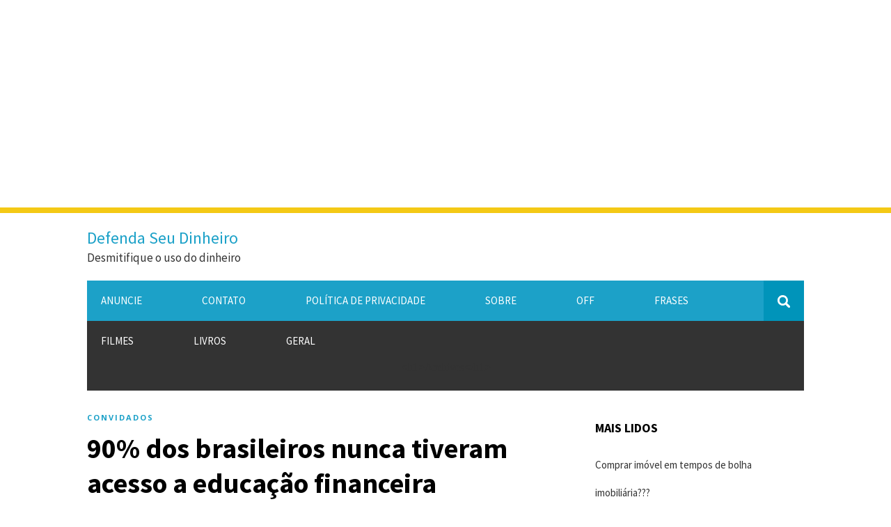

--- FILE ---
content_type: text/html; charset=UTF-8
request_url: https://defendaseudinheiro.com.br/author/maria_gabriela
body_size: 37784
content:
<div align="center">
<script async src="//pagead2.googlesyndication.com/pagead/js/adsbygoogle.js"></script>
<!-- Responsivo -->
<ins class="adsbygoogle"
     style="display:block"
     data-ad-client="ca-pub-9094049419179375"
     data-ad-slot="6732437040"
     data-ad-format="auto"></ins>
<script>
(adsbygoogle = window.adsbygoogle || []).push({});
</script>
</div>
<br>	
<!DOCTYPE html>
<html lang="pt-BR">

<head>

    <meta charset="UTF-8">
    <meta http-equiv="X-UA-Compatible" content="IE=edge">
    <meta name="viewport" content="width=device-width, initial-scale=1">
    <link rel="profile" href="http://gmpg.org/xfn/11" />

    <title>Maria Gabriela&#8217;s Articles at Defenda Seu Dinheiro</title>
<meta name='robots' content='max-image-preview:large' />
	<style>img:is([sizes="auto" i], [sizes^="auto," i]) { contain-intrinsic-size: 3000px 1500px }</style>
	<link rel='dns-prefetch' href='//fonts.googleapis.com' />
<link rel="alternate" type="application/rss+xml" title="Feed para Defenda Seu Dinheiro &raquo;" href="https://defendaseudinheiro.com.br/feed" />
<link rel="alternate" type="application/rss+xml" title="Feed de comentários para Defenda Seu Dinheiro &raquo;" href="https://defendaseudinheiro.com.br/comments/feed" />
<meta name="description" content="Articles by Maria Gabriela at Defenda Seu Dinheiro" />
<link rel="alternate" type="application/rss+xml" title="Defenda Seu Dinheiro &raquo; Feed dos posts para Maria Gabriela" href="https://defendaseudinheiro.com.br/author/maria_gabriela/feed" />
<meta name="keywords" content="Maria Gabriela, Defenda Seu Dinheiro" />
<meta name="robots" content="index,follow,noodp,noydir" />
<script type="text/javascript">
/* <![CDATA[ */
window._wpemojiSettings = {"baseUrl":"https:\/\/s.w.org\/images\/core\/emoji\/16.0.1\/72x72\/","ext":".png","svgUrl":"https:\/\/s.w.org\/images\/core\/emoji\/16.0.1\/svg\/","svgExt":".svg","source":{"concatemoji":"https:\/\/defendaseudinheiro.com.br\/wp-includes\/js\/wp-emoji-release.min.js?ver=6.8.2"}};
/*! This file is auto-generated */
!function(s,n){var o,i,e;function c(e){try{var t={supportTests:e,timestamp:(new Date).valueOf()};sessionStorage.setItem(o,JSON.stringify(t))}catch(e){}}function p(e,t,n){e.clearRect(0,0,e.canvas.width,e.canvas.height),e.fillText(t,0,0);var t=new Uint32Array(e.getImageData(0,0,e.canvas.width,e.canvas.height).data),a=(e.clearRect(0,0,e.canvas.width,e.canvas.height),e.fillText(n,0,0),new Uint32Array(e.getImageData(0,0,e.canvas.width,e.canvas.height).data));return t.every(function(e,t){return e===a[t]})}function u(e,t){e.clearRect(0,0,e.canvas.width,e.canvas.height),e.fillText(t,0,0);for(var n=e.getImageData(16,16,1,1),a=0;a<n.data.length;a++)if(0!==n.data[a])return!1;return!0}function f(e,t,n,a){switch(t){case"flag":return n(e,"\ud83c\udff3\ufe0f\u200d\u26a7\ufe0f","\ud83c\udff3\ufe0f\u200b\u26a7\ufe0f")?!1:!n(e,"\ud83c\udde8\ud83c\uddf6","\ud83c\udde8\u200b\ud83c\uddf6")&&!n(e,"\ud83c\udff4\udb40\udc67\udb40\udc62\udb40\udc65\udb40\udc6e\udb40\udc67\udb40\udc7f","\ud83c\udff4\u200b\udb40\udc67\u200b\udb40\udc62\u200b\udb40\udc65\u200b\udb40\udc6e\u200b\udb40\udc67\u200b\udb40\udc7f");case"emoji":return!a(e,"\ud83e\udedf")}return!1}function g(e,t,n,a){var r="undefined"!=typeof WorkerGlobalScope&&self instanceof WorkerGlobalScope?new OffscreenCanvas(300,150):s.createElement("canvas"),o=r.getContext("2d",{willReadFrequently:!0}),i=(o.textBaseline="top",o.font="600 32px Arial",{});return e.forEach(function(e){i[e]=t(o,e,n,a)}),i}function t(e){var t=s.createElement("script");t.src=e,t.defer=!0,s.head.appendChild(t)}"undefined"!=typeof Promise&&(o="wpEmojiSettingsSupports",i=["flag","emoji"],n.supports={everything:!0,everythingExceptFlag:!0},e=new Promise(function(e){s.addEventListener("DOMContentLoaded",e,{once:!0})}),new Promise(function(t){var n=function(){try{var e=JSON.parse(sessionStorage.getItem(o));if("object"==typeof e&&"number"==typeof e.timestamp&&(new Date).valueOf()<e.timestamp+604800&&"object"==typeof e.supportTests)return e.supportTests}catch(e){}return null}();if(!n){if("undefined"!=typeof Worker&&"undefined"!=typeof OffscreenCanvas&&"undefined"!=typeof URL&&URL.createObjectURL&&"undefined"!=typeof Blob)try{var e="postMessage("+g.toString()+"("+[JSON.stringify(i),f.toString(),p.toString(),u.toString()].join(",")+"));",a=new Blob([e],{type:"text/javascript"}),r=new Worker(URL.createObjectURL(a),{name:"wpTestEmojiSupports"});return void(r.onmessage=function(e){c(n=e.data),r.terminate(),t(n)})}catch(e){}c(n=g(i,f,p,u))}t(n)}).then(function(e){for(var t in e)n.supports[t]=e[t],n.supports.everything=n.supports.everything&&n.supports[t],"flag"!==t&&(n.supports.everythingExceptFlag=n.supports.everythingExceptFlag&&n.supports[t]);n.supports.everythingExceptFlag=n.supports.everythingExceptFlag&&!n.supports.flag,n.DOMReady=!1,n.readyCallback=function(){n.DOMReady=!0}}).then(function(){return e}).then(function(){var e;n.supports.everything||(n.readyCallback(),(e=n.source||{}).concatemoji?t(e.concatemoji):e.wpemoji&&e.twemoji&&(t(e.twemoji),t(e.wpemoji)))}))}((window,document),window._wpemojiSettings);
/* ]]> */
</script>
<style id='wp-emoji-styles-inline-css' type='text/css'>

	img.wp-smiley, img.emoji {
		display: inline !important;
		border: none !important;
		box-shadow: none !important;
		height: 1em !important;
		width: 1em !important;
		margin: 0 0.07em !important;
		vertical-align: -0.1em !important;
		background: none !important;
		padding: 0 !important;
	}
</style>
<link rel='stylesheet' id='wp-block-library-css' href='https://defendaseudinheiro.com.br/wp-includes/css/dist/block-library/style.min.css?ver=6.8.2' type='text/css' media='all' />
<style id='classic-theme-styles-inline-css' type='text/css'>
/*! This file is auto-generated */
.wp-block-button__link{color:#fff;background-color:#32373c;border-radius:9999px;box-shadow:none;text-decoration:none;padding:calc(.667em + 2px) calc(1.333em + 2px);font-size:1.125em}.wp-block-file__button{background:#32373c;color:#fff;text-decoration:none}
</style>
<style id='global-styles-inline-css' type='text/css'>
:root{--wp--preset--aspect-ratio--square: 1;--wp--preset--aspect-ratio--4-3: 4/3;--wp--preset--aspect-ratio--3-4: 3/4;--wp--preset--aspect-ratio--3-2: 3/2;--wp--preset--aspect-ratio--2-3: 2/3;--wp--preset--aspect-ratio--16-9: 16/9;--wp--preset--aspect-ratio--9-16: 9/16;--wp--preset--color--black: #000000;--wp--preset--color--cyan-bluish-gray: #abb8c3;--wp--preset--color--white: #ffffff;--wp--preset--color--pale-pink: #f78da7;--wp--preset--color--vivid-red: #cf2e2e;--wp--preset--color--luminous-vivid-orange: #ff6900;--wp--preset--color--luminous-vivid-amber: #fcb900;--wp--preset--color--light-green-cyan: #7bdcb5;--wp--preset--color--vivid-green-cyan: #00d084;--wp--preset--color--pale-cyan-blue: #8ed1fc;--wp--preset--color--vivid-cyan-blue: #0693e3;--wp--preset--color--vivid-purple: #9b51e0;--wp--preset--gradient--vivid-cyan-blue-to-vivid-purple: linear-gradient(135deg,rgba(6,147,227,1) 0%,rgb(155,81,224) 100%);--wp--preset--gradient--light-green-cyan-to-vivid-green-cyan: linear-gradient(135deg,rgb(122,220,180) 0%,rgb(0,208,130) 100%);--wp--preset--gradient--luminous-vivid-amber-to-luminous-vivid-orange: linear-gradient(135deg,rgba(252,185,0,1) 0%,rgba(255,105,0,1) 100%);--wp--preset--gradient--luminous-vivid-orange-to-vivid-red: linear-gradient(135deg,rgba(255,105,0,1) 0%,rgb(207,46,46) 100%);--wp--preset--gradient--very-light-gray-to-cyan-bluish-gray: linear-gradient(135deg,rgb(238,238,238) 0%,rgb(169,184,195) 100%);--wp--preset--gradient--cool-to-warm-spectrum: linear-gradient(135deg,rgb(74,234,220) 0%,rgb(151,120,209) 20%,rgb(207,42,186) 40%,rgb(238,44,130) 60%,rgb(251,105,98) 80%,rgb(254,248,76) 100%);--wp--preset--gradient--blush-light-purple: linear-gradient(135deg,rgb(255,206,236) 0%,rgb(152,150,240) 100%);--wp--preset--gradient--blush-bordeaux: linear-gradient(135deg,rgb(254,205,165) 0%,rgb(254,45,45) 50%,rgb(107,0,62) 100%);--wp--preset--gradient--luminous-dusk: linear-gradient(135deg,rgb(255,203,112) 0%,rgb(199,81,192) 50%,rgb(65,88,208) 100%);--wp--preset--gradient--pale-ocean: linear-gradient(135deg,rgb(255,245,203) 0%,rgb(182,227,212) 50%,rgb(51,167,181) 100%);--wp--preset--gradient--electric-grass: linear-gradient(135deg,rgb(202,248,128) 0%,rgb(113,206,126) 100%);--wp--preset--gradient--midnight: linear-gradient(135deg,rgb(2,3,129) 0%,rgb(40,116,252) 100%);--wp--preset--font-size--small: 13px;--wp--preset--font-size--medium: 20px;--wp--preset--font-size--large: 36px;--wp--preset--font-size--x-large: 42px;--wp--preset--spacing--20: 0.44rem;--wp--preset--spacing--30: 0.67rem;--wp--preset--spacing--40: 1rem;--wp--preset--spacing--50: 1.5rem;--wp--preset--spacing--60: 2.25rem;--wp--preset--spacing--70: 3.38rem;--wp--preset--spacing--80: 5.06rem;--wp--preset--shadow--natural: 6px 6px 9px rgba(0, 0, 0, 0.2);--wp--preset--shadow--deep: 12px 12px 50px rgba(0, 0, 0, 0.4);--wp--preset--shadow--sharp: 6px 6px 0px rgba(0, 0, 0, 0.2);--wp--preset--shadow--outlined: 6px 6px 0px -3px rgba(255, 255, 255, 1), 6px 6px rgba(0, 0, 0, 1);--wp--preset--shadow--crisp: 6px 6px 0px rgba(0, 0, 0, 1);}:where(.is-layout-flex){gap: 0.5em;}:where(.is-layout-grid){gap: 0.5em;}body .is-layout-flex{display: flex;}.is-layout-flex{flex-wrap: wrap;align-items: center;}.is-layout-flex > :is(*, div){margin: 0;}body .is-layout-grid{display: grid;}.is-layout-grid > :is(*, div){margin: 0;}:where(.wp-block-columns.is-layout-flex){gap: 2em;}:where(.wp-block-columns.is-layout-grid){gap: 2em;}:where(.wp-block-post-template.is-layout-flex){gap: 1.25em;}:where(.wp-block-post-template.is-layout-grid){gap: 1.25em;}.has-black-color{color: var(--wp--preset--color--black) !important;}.has-cyan-bluish-gray-color{color: var(--wp--preset--color--cyan-bluish-gray) !important;}.has-white-color{color: var(--wp--preset--color--white) !important;}.has-pale-pink-color{color: var(--wp--preset--color--pale-pink) !important;}.has-vivid-red-color{color: var(--wp--preset--color--vivid-red) !important;}.has-luminous-vivid-orange-color{color: var(--wp--preset--color--luminous-vivid-orange) !important;}.has-luminous-vivid-amber-color{color: var(--wp--preset--color--luminous-vivid-amber) !important;}.has-light-green-cyan-color{color: var(--wp--preset--color--light-green-cyan) !important;}.has-vivid-green-cyan-color{color: var(--wp--preset--color--vivid-green-cyan) !important;}.has-pale-cyan-blue-color{color: var(--wp--preset--color--pale-cyan-blue) !important;}.has-vivid-cyan-blue-color{color: var(--wp--preset--color--vivid-cyan-blue) !important;}.has-vivid-purple-color{color: var(--wp--preset--color--vivid-purple) !important;}.has-black-background-color{background-color: var(--wp--preset--color--black) !important;}.has-cyan-bluish-gray-background-color{background-color: var(--wp--preset--color--cyan-bluish-gray) !important;}.has-white-background-color{background-color: var(--wp--preset--color--white) !important;}.has-pale-pink-background-color{background-color: var(--wp--preset--color--pale-pink) !important;}.has-vivid-red-background-color{background-color: var(--wp--preset--color--vivid-red) !important;}.has-luminous-vivid-orange-background-color{background-color: var(--wp--preset--color--luminous-vivid-orange) !important;}.has-luminous-vivid-amber-background-color{background-color: var(--wp--preset--color--luminous-vivid-amber) !important;}.has-light-green-cyan-background-color{background-color: var(--wp--preset--color--light-green-cyan) !important;}.has-vivid-green-cyan-background-color{background-color: var(--wp--preset--color--vivid-green-cyan) !important;}.has-pale-cyan-blue-background-color{background-color: var(--wp--preset--color--pale-cyan-blue) !important;}.has-vivid-cyan-blue-background-color{background-color: var(--wp--preset--color--vivid-cyan-blue) !important;}.has-vivid-purple-background-color{background-color: var(--wp--preset--color--vivid-purple) !important;}.has-black-border-color{border-color: var(--wp--preset--color--black) !important;}.has-cyan-bluish-gray-border-color{border-color: var(--wp--preset--color--cyan-bluish-gray) !important;}.has-white-border-color{border-color: var(--wp--preset--color--white) !important;}.has-pale-pink-border-color{border-color: var(--wp--preset--color--pale-pink) !important;}.has-vivid-red-border-color{border-color: var(--wp--preset--color--vivid-red) !important;}.has-luminous-vivid-orange-border-color{border-color: var(--wp--preset--color--luminous-vivid-orange) !important;}.has-luminous-vivid-amber-border-color{border-color: var(--wp--preset--color--luminous-vivid-amber) !important;}.has-light-green-cyan-border-color{border-color: var(--wp--preset--color--light-green-cyan) !important;}.has-vivid-green-cyan-border-color{border-color: var(--wp--preset--color--vivid-green-cyan) !important;}.has-pale-cyan-blue-border-color{border-color: var(--wp--preset--color--pale-cyan-blue) !important;}.has-vivid-cyan-blue-border-color{border-color: var(--wp--preset--color--vivid-cyan-blue) !important;}.has-vivid-purple-border-color{border-color: var(--wp--preset--color--vivid-purple) !important;}.has-vivid-cyan-blue-to-vivid-purple-gradient-background{background: var(--wp--preset--gradient--vivid-cyan-blue-to-vivid-purple) !important;}.has-light-green-cyan-to-vivid-green-cyan-gradient-background{background: var(--wp--preset--gradient--light-green-cyan-to-vivid-green-cyan) !important;}.has-luminous-vivid-amber-to-luminous-vivid-orange-gradient-background{background: var(--wp--preset--gradient--luminous-vivid-amber-to-luminous-vivid-orange) !important;}.has-luminous-vivid-orange-to-vivid-red-gradient-background{background: var(--wp--preset--gradient--luminous-vivid-orange-to-vivid-red) !important;}.has-very-light-gray-to-cyan-bluish-gray-gradient-background{background: var(--wp--preset--gradient--very-light-gray-to-cyan-bluish-gray) !important;}.has-cool-to-warm-spectrum-gradient-background{background: var(--wp--preset--gradient--cool-to-warm-spectrum) !important;}.has-blush-light-purple-gradient-background{background: var(--wp--preset--gradient--blush-light-purple) !important;}.has-blush-bordeaux-gradient-background{background: var(--wp--preset--gradient--blush-bordeaux) !important;}.has-luminous-dusk-gradient-background{background: var(--wp--preset--gradient--luminous-dusk) !important;}.has-pale-ocean-gradient-background{background: var(--wp--preset--gradient--pale-ocean) !important;}.has-electric-grass-gradient-background{background: var(--wp--preset--gradient--electric-grass) !important;}.has-midnight-gradient-background{background: var(--wp--preset--gradient--midnight) !important;}.has-small-font-size{font-size: var(--wp--preset--font-size--small) !important;}.has-medium-font-size{font-size: var(--wp--preset--font-size--medium) !important;}.has-large-font-size{font-size: var(--wp--preset--font-size--large) !important;}.has-x-large-font-size{font-size: var(--wp--preset--font-size--x-large) !important;}
:where(.wp-block-post-template.is-layout-flex){gap: 1.25em;}:where(.wp-block-post-template.is-layout-grid){gap: 1.25em;}
:where(.wp-block-columns.is-layout-flex){gap: 2em;}:where(.wp-block-columns.is-layout-grid){gap: 2em;}
:root :where(.wp-block-pullquote){font-size: 1.5em;line-height: 1.6;}
</style>
<link rel='stylesheet' id='async_css-css' href='https://defendaseudinheiro.com.br/wp-content/plugins/async-social-sharing/assets/css/async-share.css?ver=1588398486' type='text/css' media='all' />
<link rel='stylesheet' id='stylesheet-css' href='https://defendaseudinheiro.com.br/wp-content/plugins/popular-post-widget/inc/style.css?ver=6.8.2' type='text/css' media='all' />
<link rel='stylesheet' id='clickright-lite-style-css' href='https://defendaseudinheiro.com.br/wp-content/themes/clickright-lite/style.css?ver=6.8.2' type='text/css' media='all' />
<link crossorigin="anonymous" rel='stylesheet' id='clickright-lite-fonts-css' href='https://fonts.googleapis.com/css?family=Lato%3A400%2C700%7CSource+Sans+Pro%3A400%2C700%7COpen+Sans%3A700&#038;subset=latin%2Clatin-ext' type='text/css' media='all' />
<script type="text/javascript" src="https://defendaseudinheiro.com.br/wp-includes/js/jquery/jquery.min.js?ver=3.7.1" id="jquery-core-js"></script>
<script type="text/javascript" src="https://defendaseudinheiro.com.br/wp-includes/js/jquery/jquery-migrate.min.js?ver=3.4.1" id="jquery-migrate-js"></script>
<script type="text/javascript" src="https://defendaseudinheiro.com.br/wp-content/themes/clickright-lite/assets/js/clickright.js?ver=6.8.2" id="clickright-lite-scripts-js"></script>
<link rel="https://api.w.org/" href="https://defendaseudinheiro.com.br/wp-json/" /><link rel="alternate" title="JSON" type="application/json" href="https://defendaseudinheiro.com.br/wp-json/wp/v2/users/37" /><link rel="EditURI" type="application/rsd+xml" title="RSD" href="https://defendaseudinheiro.com.br/xmlrpc.php?rsd" />
<meta name="generator" content="WordPress 6.8.2" />
<style type="text/css">.recentcomments a{display:inline !important;padding:0 !important;margin:0 !important;}</style><!-- Não existe versão amphtml disponível para essa URL. --><link rel="alternate" type="application/rss+xml" title="RSS" href="https://defendaseudinheiro.com.br/rsslatest.xml" /><link rel="shortcut icon" href="/favicon.ico" />
<meta name="google-site-verification" content="IyxT2PcHtDEGHiXTjQdRy0xbMnSbec8ceVzcCMzNVMo" />
<script language="JavaScript" type="text/javascript" src="/includes/validacoes_gerais.js"></script>
<script async src="//pagead2.googlesyndication.com/pagead/js/adsbygoogle.js"></script>
<script>
  (adsbygoogle = window.adsbygoogle || []).push({
    google_ad_client: "ca-pub-9094049419179375",
    enable_page_level_ads: true
  });
</script>
</head>

<body class="archive author author-maria_gabriela author-37 wp-theme-clickright-lite">

    <header id="header">

        <div class="container">

            <div id="brand">   

                    

                                <h2><a class="site-title-two" href="https://defendaseudinheiro.com.br/" rel="home">Defenda Seu Dinheiro</a></h2>
                
                
                <p class="site-description">Desmitifique o uso do dinheiro</p>
                                </div><!-- .brand -->
               
            </div>

            <div style="clear:both;"></div>

        </div><!-- .container -->

    </header><!-- header -->


    <nav id="navigation">

        <div class="container">

            <div id="navigation-wrapper">
                <div class="menu"><ul>
<li class="page_item page-item-7072"><a href="https://defendaseudinheiro.com.br/anuncie">Anuncie</a></li>
<li class="page_item page-item-4063"><a href="https://defendaseudinheiro.com.br/contato">Contato</a></li>
<li class="page_item page-item-8710"><a href="https://defendaseudinheiro.com.br/politica-de-privacidade">Política de privacidade</a></li>
<li class="page_item page-item-427"><a href="https://defendaseudinheiro.com.br/sobre">Sobre</a></li>
<li class="page_item page-item-430"><a href="https://defendaseudinheiro.com.br/off-topic">Off</a></li>
<li class="page_item page-item-432"><a href="https://defendaseudinheiro.com.br/frases">Frases</a></li>
<li class="page_item page-item-435"><a href="https://defendaseudinheiro.com.br/filmes">Filmes</a></li>
<li class="page_item page-item-423"><a href="https://defendaseudinheiro.com.br/livros">Livros</a></li>
<li class="page_item page-item-421"><a href="https://defendaseudinheiro.com.br/geral">Geral</a></li>
</ul></div>
            </div>

            <div class="menu-mobile"></div>

            <div id="top-search">
                <a href="#"><img src="https://defendaseudinheiro.com.br/wp-content/themes/clickright-lite/assets/img/searchicon.png" /></a>
            </div>
            <div class="show-search">
                <form role="search" method="get" id="searchform" action="https://defendaseudinheiro.com.br/">
	<div>
		<input type="text" placeholder="Search and hit enter..." name="s" id="s" />
	</div>
</form>
            </div>

        </div>

    </nav><!-- nav -->

    <div id="bigcontainer">	
        	
		
	<div class="archive-box">
		
		&lt;h1&gt;Archives&lt;/h1&gt;		
	</div>
	
	<div class="container cl_sidebar">
	
	<div id="main">
	
		<ul class="clickright-lite-grid">
	
									
			<article id="post-8785" class="post-8785 post type-post status-publish format-standard hentry category-convidados tag-a-importancia-da-educacao-financeira tag-acesso tag-acesso-a-educacao-financeira tag-brasileiros-nunca-tiveram-acesso-a-educacao-financeira tag-convidado tag-criancas tag-dinheiro tag-disciplina tag-dividas tag-educacao tag-educacao-financeira tag-financas tag-financas-pessoais tag-financeira tag-guest-post tag-introducao-de-criancas-em-financas-pessoais tag-mesada tag-pais">
		
		
	<div class="post-header">
		
		<span class="cat"><a href="https://defendaseudinheiro.com.br/category/convidados" title="View all posts in Convidados">Convidados</a></span>
		
					<h2><a href="https://defendaseudinheiro.com.br/90-dos-brasileiros-nunca-tiveram-acesso-a-educacao-financeira">90% dos brasileiros nunca tiveram acesso a educação financeira</a></h2>
				
		<span class="date">21 de junho de 2021</span>
		
	</div>

	<div class="post-entry">

		<p><img fetchpriority="high" decoding="async" title="A importância da educação financeira e a introdução de crianças em finanças pessoais" class="alignnone size-large wp-image-8786" src="https://defendaseudinheiro.com.br/wp-content/uploads/2021/06/money-2724241_1280-1024x691.jpg" alt="90% dos brasileiros nunca tiveram acesso a educação financeira" width="940" height="634" srcset="https://defendaseudinheiro.com.br/wp-content/uploads/2021/06/money-2724241_1280-1024x691.jpg 1024w, https://defendaseudinheiro.com.br/wp-content/uploads/2021/06/money-2724241_1280-300x203.jpg 300w, https://defendaseudinheiro.com.br/wp-content/uploads/2021/06/money-2724241_1280-768x518.jpg 768w, https://defendaseudinheiro.com.br/wp-content/uploads/2021/06/money-2724241_1280-940x635.jpg 940w, https://defendaseudinheiro.com.br/wp-content/uploads/2021/06/money-2724241_1280.jpg 1280w" sizes="(max-width: 940px) 100vw, 940px" /></p>
<h2 dir="ltr">A importância da educação financeira e a introdução de crianças em finanças pessoais</h2>
<p dir="ltr">A educação financeira é um tema que não chega a ser recorrente na própria cultura brasileira.</p>
<p dir="ltr">Ausente nas grades curriculares das instituições de ensino, também não está presente com frequência necessária no âmbito doméstico.</p>
<p dir="ltr">De acordo com pesquisa da Associação Brasileira das Entidades dos Mercados Financeiro e de Capitais,<a href="https://www.anbima.com.br/pt_br/especial/raio-x-do-investidor-2019.htm#:~:text=Em%202018%20o%20percentual%20de,da%20pesquisa%20do%20ano%20passado." target="_blank" rel="noopener" data-saferedirecturl="https://www.google.com/url?q=https://www.anbima.com.br/pt_br/especial/raio-x-do-investidor-2019.htm%23:~:text%3DEm%25202018%2520o%2520percentual%2520de,da%2520pesquisa%2520do%2520ano%2520passado.&amp;source=gmail&amp;ust=1624400524824000&amp;usg=AFQjCNFGByPSj2mNNFZMRdbM28GeFIQ_LQ"> 42% da população brasileira tem alguma aplicação financeira</a>.</p>
<p dir="ltr">Portanto, quando se trata sobre finanças, o Brasil ainda tem muito o que aprender e evoluir.</p>
<p dir="ltr">Uma pesquisa realizada pelo Instituto Axxus em capitais do Brasil contou com cerca de 700 responsáveis analisando as reações de crianças que recebiam educação financeira e as que não tinham sequer contato com o assunto.</p>
<p dir="ltr">Uma média de 90% dos adultos entrevistados nunca aprendeu a administrar o próprio dinheiro, nem em casa e nem na escola.</p>
<p dir="ltr">Além disso, 43% das crianças que não têm acesso à educação financeira reagem mal quando os pais negam alguma coisa. Por esses e outros motivos, a pesquisa reforça a importância da educação financeira no Brasil.</p>
<h3 dir="ltr">BRASIL X MUNDO</h3>
<p dir="ltr">Alguns países têm o ensino de educação financeira como prioridade em suas nações desde a educação infantil. Como é o caso da Finlândia, que passou por uma das maiores revoluções no ensino público em todo o mundo.</p>
<p dir="ltr">Segundo a Organização para Cooperação e Desenvolvimento Econômico (OCDE) e a ONU, o sistema de educação Finlandesa ocupa o primeiro lugar.</p>
<p dir="ltr">O sistema educacional na Finlândia é completamente gratuito. Ademais, a carreira da magistratura é uma das mais valorizadas e prestigiadas no país, por que a educação para os finlandeses faz parte da cultura.</p>
<p dir="ltr">A Finlândia, assim como outros países melhor desenvolvidos como a Noruega, Dinamarca, Suécia, Israel e Canadá são os que mais investem em educação financeira infantil.</p>
<p dir="ltr">De acordo com a OCDE, a alfabetização financeira deveria ser obrigatória no currículo escolar das crianças. Já que faz parte das noções básicas de desenvolvimento para uma sociedade justa e igualitária.</p>
<p dir="ltr">Afinal, a <a href="https://bancobari.com.br/blog/educacao-financeira-escolas" target="_blank" rel="noopener" data-saferedirecturl="https://www.google.com/url?q=https://bancobari.com.br/blog/educacao-financeira-escolas&amp;source=gmail&amp;ust=1624400524824000&amp;usg=AFQjCNEalZV-gTG0t8DHadOJvZYoz6JKaw">importância da educação financeira na base educacional</a> vai muito além do individual. O impacto da alfabetização financeira ainda na infância é responsável por mudanças no desenvolvimento do indivíduo e, a longo prazo, da sociedade.</p>
<h3 dir="ltr">A CRIANÇA PODE TER MESADA?</h3>
<p dir="ltr">A melhor maneira de começar a ensinar crianças a lidar com dinheiro é a prática. Por isso, quantias dadas mensal, semanal ou diariamente ajudam na hora da criança lidar com dinheiro e ter noções básicas de custo e economia.</p>
<p dir="ltr">Elas também devem aprender que o dinheiro precisa ser merecido. O primeiro passo é definir um valor para dispor do orçamento. Nesse caso, o valor deve estar de acordo com a capacidade financeira de cada grupo familiar.</p>
<h3 dir="ltr">A prática leva a perfeição</h3>
<p dir="ltr">Depois que definir o valor inicial, é importante que as crianças entendam sobre objetivos e metas. Com o que ela quer gastar? Com o que vai gastar? Como gastar? É tudo questão de planejamento.</p>
<p dir="ltr">Esse momento é imprescindível para que a criança tenha senso de responsabilidade com o próprio dinheiro.</p>
<p dir="ltr">Também é importante ensinar sobre os custos, como poupar dinheiro e como eles podem adquirir o que quiserem a partir de uma boa economia. <a href="https://bancobari.com.br/blog/mesada-como-ensinar-educacao-financeira-na-pratica" target="_blank" rel="noopener" data-saferedirecturl="https://www.google.com/url?q=https://bancobari.com.br/blog/mesada-como-ensinar-educacao-financeira-na-pratica&amp;source=gmail&amp;ust=1624400524824000&amp;usg=AFQjCNEWNBAXuCb7-cRqS1x3Jz4sKLNKjw">Saiba mais detalhes sobre como ensinar na prática aqui.</a></p>
<h3 dir="ltr">Atenção às responsabilidades</h3>
<p dir="ltr">É importante que a criança use o valor da mesada para comprar o que gosta, sem esquecer de fazer uma economia.</p>
<p dir="ltr">Por isso, a depender da renda familiar, o filho pode ser educado com hábitos e um estilo de vida condizente de crianças com as mesmas condições financeiras.</p>
<p dir="ltr">Ajudar a delimitar o que será comprado com a mesada e o que você pode pagar são importantes para que ela compreenda sobre responsabilidades.</p>
<h3 dir="ltr">Combine regras específicas</h3>
<p dir="ltr">Se funcionar no seu ambiente familiar, vale atrelar a mesada a regras e tarefas da casa. Faltar a escola, esquecer de lavar a louça, responder de forma grosseira, etc, são atos falhos.</p>
<p dir="ltr">Cada vez que a criança fizer um desses, ou outros atos, será um real a menos – ou o valor que você preferir estabelecer em casa.</p>
<p dir="ltr">É importante deixar claro que a finalidade, nesse modelo, é ensinar que o dinheiro só pode ser recebido a partir de uma rotina e da responsabilidade com os compromissos.</p>
<h3 dir="ltr">CARTÃO DE DÉBITO PARA CRIANÇAS</h3>
<p dir="ltr">Agora que você já sabe um pouco sobre educação financeira para os pequenos e seus benefícios, é válido estar atento à possibilidade de ter um cartão exclusivo.</p>
<p dir="ltr">Para quem não quer lidar com dinheiro em espécie na hora de cuidar da mesada das crianças, o <a href="https://bancobari.com.br/banco" target="_blank" rel="noopener" data-saferedirecturl="https://www.google.com/url?q=https://bancobari.com.br/banco&amp;source=gmail&amp;ust=1624400524824000&amp;usg=AFQjCNGXKooSBp3HQDljqi1LT9duCbRHsA">Banco Bari</a> tem uma solução.</p>
<p dir="ltr">O grande diferencial é a junção de tecnologia e educação financeira, por isso, surgiu a Multiconta Digital Banco Bari.</p>
<p dir="ltr">Nela, você tem acesso a <a href="https://bancobari.com.br/conta-digital/controle#account-control" target="_blank" rel="noopener" data-saferedirecturl="https://www.google.com/url?q=https://bancobari.com.br/conta-digital/controle%23account-control&amp;source=gmail&amp;ust=1624400524824000&amp;usg=AFQjCNEus0B5s4fWJEvvsxMulGCBAhr91A">Conta Controle</a> que é uma ferramenta exclusiva para te ajudar a separar recursos para gastos específicos, como uma mesada.</p>
<p dir="ltr">É o jeito perfeito de organizar e controlar gastos. Você pode gerenciar suas despesas com até 2 cartões de débito adicionais exclusivos e personalizados. Ou seja, seu filho pode ter o próprio cartão de débito.</p>
<h3 dir="ltr">BENEFÍCIOS DA CONTA CONTROLE</h3>
<p dir="ltr">Tudo começa com o controle de gastos. Você define exatamente o gasto recorrente e o valor destinado ao seu cartão. Você também pode ter um cartão personalizado para sua conta controle.</p>
<p dir="ltr">É só definir uma categoria e partir para o abraço.</p>
<p dir="ltr">Com os cartões exclusivos e personalizados que a Conta Controle permite, você pode nomear como quiser. Já pensou no seu filho tendo um cartão com o nome dele? Ele vai adorar!</p>
<p dir="ltr">Você pode escolher nome, cor e emojis que vão te ajudar a identificar mais facilmente na hora do extrato. Tudo isso feito dentro do aplicativo do Banco Bari. Além do mais, você que é pai, pode acompanhar os gastos do seu filho.</p>
<p dir="ltr">Na Conta Controle também é possível programar transferências em um dia do mês ou da semana, ou transferir com apenas alguns cliques o valor de sua escolha.</p>
<p dir="ltr">Agora ficou muito mais fácil entender sobre mesada e o fato de que seu filho pode sim ter um cartão de débito para chamar de seu! Se você quer continuar por dentro dos nossos conteúdos educativos, fique ligado no site do Banco Bari que sempre tem muita novidade preparada especialmente para você!</p>
			
		
		
	</div>
	
		
		
		
</article>				
									
			<article id="post-8774" class="post-8774 post type-post status-publish format-standard hentry category-convidados tag-brasileiros-veem-alternativa-para-burlar-a-crise tag-burlar-a-crise tag-convidado tag-crise tag-crise-corona-virus tag-crise-covid tag-crise-financeira tag-guest-post tag-mei tag-meis tag-micro-empresa tag-microempresa">
		
		
	<div class="post-header">
		
		<span class="cat"><a href="https://defendaseudinheiro.com.br/category/convidados" title="View all posts in Convidados">Convidados</a></span>
		
					<h2><a href="https://defendaseudinheiro.com.br/11-milhoes-de-meis-brasileiros-veem-alternativa-para-burlar-a-crise">11 milhões de MEIs, brasileiros veem alternativa para burlar a crise</a></h2>
				
		<span class="date">17 de maio de 2021</span>
		
	</div>

	<div class="post-entry">

		<p><img decoding="async" class="alignnone size-large wp-image-8775" title="11 milhões de MEIs, brasileiros veem alternativa para burlar a crise" src="https://defendaseudinheiro.com.br/wp-content/uploads/2021/05/empresario-1024x678.jpg" alt="11 milhões de MEIs, brasileiros veem alternativa para burlar a crise" width="940" height="622" border="0" srcset="https://defendaseudinheiro.com.br/wp-content/uploads/2021/05/empresario-1024x678.jpg 1024w, https://defendaseudinheiro.com.br/wp-content/uploads/2021/05/empresario-300x199.jpg 300w, https://defendaseudinheiro.com.br/wp-content/uploads/2021/05/empresario-768x508.jpg 768w, https://defendaseudinheiro.com.br/wp-content/uploads/2021/05/empresario-940x622.jpg 940w, https://defendaseudinheiro.com.br/wp-content/uploads/2021/05/empresario.jpg 1280w" sizes="(max-width: 940px) 100vw, 940px" /></p>
<h3>Os microempresários por necessidade recorrem ao crédito como forma de complementar o capital de giro do negócio em um cenário de crise</h3>
<p>O número de novos microempreendedores no país cresceu. Foram 2,6 milhões de solicitações para a abertura de MEI (microempreendedor individual) em 2020, de acordo com o <a href="https://www.sebrae.com.br/sites/PortalSebrae" target="_blank" rel="noopener">Sebrae</a>. É a maior adesão em cinco anos, totalizando mais de 11 milhões de CNPJs ativos que se enquadram na categoria.</p>
<p>Os novos MEIs são 20% a mais do que o registrado no fim de 2019, e há algumas explicações para o seu crescimento.</p>
<p>Em períodos críticos, é comum que os brasileiros recorram ao empreendedorismo por necessidade. O fenômeno já foi visto em 2015, quando a taxa de empreendedorismo no país foi de 39,3%, o maior índice em comparação com os 14 anos anteriores. Portanto, em um ano que ficou marcado pelos desafios enfrentados pela economia e saúde em meio à pandemia, o novo recorde não é surpreendente.</p>
<p>No ano passado, o número de desempregados no Brasil também bateu recorde desde o início da série histórica: <a href="https://www.ibge.gov.br/" target="_blank" rel="noopener">13,4 milhões de pessoas</a> estão fora do mercado de trabalho. Outros 5,5 milhões de indivíduos já desistiram de procurar emprego &#8211; são os desalentados, conforme a classificação do IBGE. Para os especialistas, as oportunidades só irão melhorar conforme a vacinação avançar no Brasil.</p>
<p>Em meio a este cenário, para sobreviver, a alternativa é começar a pensar a montar uma pequena empresa, e os pequenos negócios são fortes no Brasil. Hoje, o MEI representa 56,7% dos negócios ativos no país e 79,3% de todas as empresas abertas no ano de 2020.</p>
<p>Segundo dados do <a href="https://www.gov.br/governodigital/pt-br/mapa-de-empresas/boletins/mapa-de-empresas-boletim-do-3o-quadrimestre-de-2020.pdf" target="_blank" rel="noopener">Mapa das Empresas</a>, do Ministério da Economia, todos os estados apresentaram crescimento no registros de MEI quando comparados a 2019. O estado com maior crescimento nos registros de MEI foi o Amazonas (+29,7% em relação ao ano anterior), enquanto o Tocantins teve a menor alta (+1,9% em relação ao ano anterior), com apenas 15.206 novos microempresários cadastrados.</p>
<h3>De repente MEI</h3>
<p>Não é por acaso que a abertura de MEI atrai tantos adeptos.</p>
<p>O MEI é uma modalidade empresarial individual com processo simplificado para abertura de empresas e regime especial de tributação. Ao se cadastrar, o microempresário passa a possuir um CNPJ, que assegura facilidades com a abertura de conta bancária, pedidos de crédito e emissão de nota fiscal, ao mesmo tempo em que ganha obrigações e direitos de uma pessoa jurídica.</p>
<p>O faturamento do MEI é de até R$ 81 mil por ano (ou R$ 6.750,00 por mês). É um valor significativo, especialmente quando observamos que é quase cinco vezes superior ao rendimento médio mensal real domiciliar per capita do brasileiro, que, segundo o IBGE, é de R$ 1.406,00.</p>
<p>Para se enquadrar, não é permitido ser sócio ou titular de outra empresa, o que não é problema para o interessado, que, na maioria das vezes, está entrando pela primeira vez no empreendedorismo.</p>
<p>Além disso, o MEI pode ter até um funcionário CLT que receba um salário mínimo ou o piso da categoria em questão.</p>
<h3>Acesso ao crédito para microempreendedores</h3>
<p>Dada a pandemia que agravou as dificuldades enfrentadas pelos pequenos negócios, várias esferas do governo se mobilizaram para apoiar quem vive do microempreendedorismo.</p>
<p>O Programa Nacional de Apoio às Microempresas e Empresas de Pequeno Porte (PRONAMPE) é um destes. Criado pelo governo federal durante a pandemia, ele destinará, em 2021, até R$ 5 bilhões para que microempresas e empresas de pequeno porte utilizem o recurso contratado para investimentos e capital de giro isolado ou associado ao investimento.</p>
<p>Em São Paulo, o governo estadual anunciou pacote emergencial de estímulo para empreendedores dos setores mais impactados pela pandemia, com taxa de juros de 0,35% ao mês, limite de crédito de até R$ 21 mil e prazo para pagamento de até 24 meses. Há carência de até 60 dias para capital de giro.</p>
<p>O microempreendedor que enfrenta obstáculos ou que não tem tempo para aguardar a liberação dos empréstimos do governo também opta pelo crédito de instituições privadas.</p>
<p>No Bom pra Crédito, plataforma digital que reúne credores e tomadores de crédito, as solicitações de pessoas que declararam como motivação um negócio próprio cresceram 41% no comparativo entre 2019 e 2020. Estes pedidos praticamente dobraram quando observado apenas o primeiro trimestre &#8211; antes e no início da pandemia: a alta foi de 91,7%.</p>
<p>A plataforma também registrou aumento nos pedidos de crédito por usuários que se declararam empresários. No comparativo 2019 x 2020, a alta foi de 37,5%. Já em relação ao primeiro trimestre de 2019 x 2020, o crescimento nos pedidos de empréstimos feitos por empresários foi de 140%.</p>
<p>A demanda por <a href="https://www.bompracredito.com.br/" target="_blank" rel="noopener">crédito pessoal</a> nos pequenos negócios brasileiros dobrou em 2020, conforme aponta o Sebrae, e os dados revelam que as variações acompanharam esta necessidade das empresas. Os recursos foram usados principalmente para capital de giro, que impactou não só os negócios, mas também o poder aquisitivo do indivíduo.</p>
			
		
		
	</div>
	
		
		
		
</article>				
									
			<article id="post-8671" class="post-8671 post type-post status-publish format-standard hentry category-convidados tag-ambiente-digital tag-comercio-eletronico tag-convidado tag-e-commerce tag-facilitar-as-vendas-do-seu-negocio tag-guest-post tag-negocio tag-post-de-convidado tag-presenca tag-presenca-no-ambiente-digital tag-sponsored-post tag-vendas tag-vendas-do-seu-negocio">
		
		
	<div class="post-header">
		
		<span class="cat"><a href="https://defendaseudinheiro.com.br/category/convidados" title="View all posts in Convidados">Convidados</a></span>
		
					<h2><a href="https://defendaseudinheiro.com.br/presenca-no-ambiente-digital-facilita-as-vendas-do-seu-negocio">Presença no ambiente digital facilita as vendas do seu negócio</a></h2>
				
		<span class="date">26 de março de 2020</span>
		
	</div>

	<div class="post-entry">

		<p><img decoding="async" class="size-full wp-image-8672" title="Presença no ambiente digital facilita as vendas do seu negócio" src="https://defendaseudinheiro.com.br/wp-content/uploads/2020/03/ecommerce-presenca.jpg" alt="Presença no ambiente digital facilita as vendas do seu negócio" width="625" height="399" border="0" srcset="https://defendaseudinheiro.com.br/wp-content/uploads/2020/03/ecommerce-presenca.jpg 625w, https://defendaseudinheiro.com.br/wp-content/uploads/2020/03/ecommerce-presenca-300x192.jpg 300w" sizes="(max-width: 625px) 100vw, 625px" /></p>
<p>Não é novidade que o mercado digital tem faturado muito nos últimos anos. De acordo com a Webshoppers, o e-commerce brasileiro cresceu 12% apenas no primeiro semestre de 2019. Além disso, o Brasil é o país da América Latina que mais fatura com esse setor.</p>
<p>Com o objetivo de abrir negócios e expandir a imagem de uma marca, muitas pessoas têm investido em e-commerces, uma vez que eles possuem diversos benefícios, como por exemplo a presença no ambiente digital, a praticidade, a comodidade e o baixo custo.</p>
<p>Mas, engana-se quem acredita que apenas criar uma loja online é o suficiente. Para o seu negócio estar presente no ambiente digital e consequentemente vender mais, é preciso adotar algumas técnicas e estratégias.</p>
<h2>Invista em marketing na internet</h2>
<p>Considerando que a tecnologia se tornou indispensável para a vida e para o trabalho de grande parte da população, manter uma presença no ambiente digital é imprescindível para a sua marca.</p>
<p>Ao traçar um plano de marketing, você estabelece os caminhos a seguir e consegue mensurar os resultados de cada ação. Entre as estratégias para criar uma presença no ambiente digital, temos:</p>
<h3>SEO</h3>
<p>O SEO (Search Engine Optimization), como a própria tradução sugere, é a otimização de sites para os motores de busca. Através dessa estratégia é possível adquirir resultados a médio e longo prazo.</p>
<p>Com o SEO é possível ter um crescimento do tráfego orgânico, gerar maior qualidade do tráfego e conquistar as melhores posições de rankeamento nas SERPs.</p>
<p>Para começar a fazer SEO você precisa:</p>
<ul>
<li>Realizar uma pesquisa de palavras-chave;</li>
<li>Analisar se os title tags estão preenchidos corretamente;</li>
<li>Otimizar as imagens;</li>
<li>Escrever uma meta description cativante;</li>
<li>Utilizar URLs amigáveis;</li>
<li>Ter um design responsivo;</li>
<li>Criar conteúdo otimizado;</li>
<li>Trabalhar com link building.</li>
</ul>
<h3>Blogs</h3>
<p>Existe uma expressão que diz que o conteúdo é rei e, para criar uma presença no ambiente digital, isso possui ainda mais força, já que através do blog a empresa adquire autoridade e credibilidade sobre determinado assunto.</p>
<p>Para tanto, é preciso encantar as pessoas a ponto de atraí-las para a sua página. Abuse de textos, fotos, vídeos e demais recursos para oferecer o que interessa a elas.</p>
<p>Trabalhando com conceitos como o de persona, por exemplo, você pode desenvolver uma comunicação rica e precisa, capaz de converter com maior facilidade os visitantes da sua página em leads.</p>
<h3>Redes sociais</h3>
<p>As redes sociais permitem que você desenvolva uma comunicação mais focada no perfil do seu público-alvo e por meio de curtidas, comentários e compartilhamentos, existe uma eficiência da comunicação direta entre marca e consumidor, o que também gera maior engajamento.</p>
<p>Um site como o Facebook, por exemplo, garante visibilidade incrível devido à sua audiência.</p>
<p>Da mesma forma, o LinkedIn é mais propício para relacionamentos profissionais, e o Instagram permite o trabalho com imagens. Tudo depende das características de cada rede e de como o seu público participa dela.</p>
<p>Com presença nas redes sociais sua empresa expande o alcance da sua marca e potencializar as vendas, assim garantindo sua <a href="https://ddwb.com.br/blog/saiba-como-uma-agencia-de-marketing-digital-pode-melhorar-sua-presenca-online/" target="_blank" rel="noopener noreferrer">presença no ambiente digital</a>. O segredo é interagir para fazer uso dessas ferramentas de maneira diferenciada e fidelizar os clientes.</p>
<h3>Links patrocinados</h3>
<p>Um recurso interessante para fazer a sua empresa atingir as pessoas certas para receberem a sua mensagem é o uso de links patrocinados que são, basicamente, anúncios pagos que atraem visitantes.</p>
<p>Essa estratégia de marketing possibilita a obtenção de um número maior de conversões para o seu negócio online.</p>
<p>Com os links patrocinados, é possível segmentar o público, levando o seu anúncio exclusivamente para quem já demonstrou algum tipo de interesse por aquilo que você vende.</p>
<p>Assim, ao investir em anúncios com alto poder de conversão, você consegue obter resultados mais facilmente para a sua campanha e se manter presente no ambiente online.</p>
			
		
		
	</div>
	
		
		
		
</article>				
									
			<article id="post-8651" class="post-8651 post type-post status-publish format-standard hentry category-convidados tag-donald-trump tag-fgv tag-fii tag-fundacao-getulio-vargas tag-fundo-de-investimento-imobiliario tag-guest-post tag-imoveis tag-investidor tag-investidor-de-imoveis tag-investidor-imobiliario tag-investimento tag-loft tag-mente-de-um-investidor-de-imoveis tag-post-de-convidado tag-post-patrocinado tag-sponsored-post">
		
		
	<div class="post-header">
		
		<span class="cat"><a href="https://defendaseudinheiro.com.br/category/convidados" title="View all posts in Convidados">Convidados</a></span>
		
					<h2><a href="https://defendaseudinheiro.com.br/por-dentro-da-mente-de-um-investidor-de-imoveis">Por dentro da mente de um investidor de imóveis</a></h2>
				
		<span class="date">11 de fevereiro de 2020</span>
		
	</div>

	<div class="post-entry">

		<p><img loading="lazy" decoding="async" class="alignnone size-full wp-image-8652" title="Alguns aspectos são comuns à maioria dos investidores de sucesso. Saiba quais são!" src="https://defendaseudinheiro.com.br/wp-content/uploads/2020/02/perfil-invest-imob.jpg" alt="Alguns aspectos são comuns à maioria dos investidores de sucesso. Saiba quais são!" width="1000" height="430" border="0" srcset="https://defendaseudinheiro.com.br/wp-content/uploads/2020/02/perfil-invest-imob.jpg 1000w, https://defendaseudinheiro.com.br/wp-content/uploads/2020/02/perfil-invest-imob-300x129.jpg 300w, https://defendaseudinheiro.com.br/wp-content/uploads/2020/02/perfil-invest-imob-768x330.jpg 768w, https://defendaseudinheiro.com.br/wp-content/uploads/2020/02/perfil-invest-imob-940x404.jpg 940w" sizes="auto, (max-width: 1000px) 100vw, 1000px" /></p>
<p>Segundo pesquisa da FGV (Fundação Getúlio Vargas), os próximos cinco anos serão de um mercado imobiliário aquecido. O estudo aponta que 14 milhões de moradias serão entregues nos próximos cinco anos e espera-se que os valores dessas casas e apartamentos só aumente, tornando atraentes os lucros para quem vende.</p>
<p>Sabendo dessa grande oportunidade, há muito a se descobrir quando se decide aplicar em imóveis. Por se tratar sempre de um grande investimento, é importante estar em dia com todo o conhecimento que abrange esse universo. Mas que atitudes levam um investidor a ter sucesso nessa área?</p>
<h3><strong>Ele entende que existem perfis e tipos de imóveis</strong></h3>
<p>Oportunidades imobiliárias não são investimentos de curto prazo. É preciso pensar lá na frente, entender o funcionamento do mercado, descobrir regiões que vêm sendo valorizadas nos últimos anos, como <a href="https://blog.loft.com.br/apartamento-em-moema/" target="_blank" rel="noopener noreferrer"><strong>Moema Pássaros</strong></a> e, por fim, entender que existem públicos diferentes com necessidades diferentes.</p>
<p>Entre tantas abordagens oferecidas pelo setor, algumas que merecem atenção de quem busca lucrar com imóveis são o mercado de apartamentos de luxo, o investimento em imóveis para locação e o financiamento de imóveis de olho na valorização a longo prazo.</p>
<h3><strong>Ele sabe quais são as vantagens</strong></h3>
<p>A primeira delas é a segurança ao investir o dinheiro. Imóveis são – assim como suas estruturas – bens extremamente estáveis. Ainda que o momento econômico possa vir a não ser dos melhores, o valor de um imóvel varia pouco e ainda assim pode ser liquidado com uma boa margem de lucro.</p>
<p>Além disso, ele conhece todas as variáveis que fazem de um imóvel um investimento. Ou seja, ele conhece o mercado, o público e sabe enxergar a oportunidade quando se depara com uma.</p>
<h3><strong>Ele coloca tudo na ponta do lápis</strong></h3>
<p>É importante levar em consideração todos os gastos que envolvem a compra e a venda de um imóvel para não ser pego desprevenido. Alguns tributos são inerentes a toda transação imobiliária, como o ITBI (Imposto sobre Transmissão de Bens Imóveis) e outros, como o valor pago pela escritura, são exigidos de acordo com a natureza do negócio.</p>
<p>É importante ficar atento também a outros gastos que fazem parte do trâmite como a certidão negativa e os valores pagos aos cartórios e ao corretor, caso algum tenha sido contratado para encontrar possíveis compradores.</p>
<h3><strong>Ele procura diversificar seus investimentos</strong></h3>
<p>Além de comprar e vender imóveis de maneira direta, é possível aplicar o seu dinheiro em créditos referentes a empreendimentos de serviço como prédios comerciais, agências bancárias, shopping e hotéis. É o Fundo de Investimento Imobiliário (FII), uma boa forma de aplicar diretamente nesse mercado.</p>
<p>Outras formas de diversificar a maneira como você lucra com o mercado imobiliário são o Certificado de Recebíveis Imobiliários (CRI), que garante a você lucros a partir de empréstimos contratados por incorporadoras, Letras de Crédito Imobiliário (LCI), uma forma de investir diretamente em futuros empreendimentos imobiliários, e as Letras Hipotecárias (LH), a maneira mais segura de investir em crédito imobiliário, mas certamente uma das menos rentáveis.</p>
<h3><strong>Ele está sempre atualizado</strong></h3>
<p>Aprender sobre o mercado imobiliário, assim como em qualquer setor, é uma prática infinita que leva à perfeição quem busca fazer grandes negócios. Leia notícias sobre o mercado, faça pesquisas, marque presença em eventos e esteja sempre em dia com o setor imobiliário para garantir o seu sucesso!</p>
			
		
		
	</div>
	
		
		
		
</article>				
									
			<article id="post-8640" class="post-8640 post type-post status-publish format-standard hentry category-convidados tag-brasileiros tag-direitos tag-direitos-trabalhistas tag-direitos-trabalhistas-que-os-brasileiros-desconhecem tag-emprego tag-guest-post tag-licenca tag-licenca-paternidade tag-trabalho tag-wsi">
		
		
	<div class="post-header">
		
		<span class="cat"><a href="https://defendaseudinheiro.com.br/category/convidados" title="View all posts in Convidados">Convidados</a></span>
		
					<h2><a href="https://defendaseudinheiro.com.br/confira-os-direitos-trabalhistas-que-os-brasileiros-desconhecem">Confira os direitos trabalhistas que os brasileiros desconhecem</a></h2>
				
		<span class="date">16 de janeiro de 2020</span>
		
	</div>

	<div class="post-entry">

		<p><img loading="lazy" decoding="async" class="alignnone size-full wp-image-8641" title="Confira os direitos trabalhistas que os brasileiros desconhecem" src="https://defendaseudinheiro.com.br/wp-content/uploads/2020/01/advogado-trabalhista.jpg" alt="Confira os direitos trabalhistas que os brasileiros desconhecem" width="800" height="534" border="0" srcset="https://defendaseudinheiro.com.br/wp-content/uploads/2020/01/advogado-trabalhista.jpg 800w, https://defendaseudinheiro.com.br/wp-content/uploads/2020/01/advogado-trabalhista-300x200.jpg 300w, https://defendaseudinheiro.com.br/wp-content/uploads/2020/01/advogado-trabalhista-768x513.jpg 768w" sizes="auto, (max-width: 800px) 100vw, 800px" /></p>
<p>Com as recentes mudanças na legislação do trabalho, muitos profissionais têm dúvidas sobre os <strong>direitos trabalhistas</strong>, podendo perder alguns benefícios previstos em lei.</p>
<p>De acordo com uma pesquisa do Serviço de Proteção ao Crédito (SPC Brasil), mais de 80% dos desempregados desconhecem os novos <strong>direitos trabalhistas</strong>.</p>
<h2>6 direitos trabalhistas dos empregados</h2>
<p>Pensando nesse cenário de 13 milhões de desempregados e na alta parcela da população que desconhece os <strong>direitos trabalhistas</strong>, compilamos alguns dos mais desconhecidos ou que geram dúvidas frequentes. Confira!</p>
<h3>1. Jornada de trabalho</h3>
<p>Uma pesquisa com 1.370 pessoas com mais de 18 anos identificou que 31,6% delas não sabiam que a jornada de trabalho prevista pela lei é de, no máximo, 44 horas semanais.</p>
<p>Esse é um aspecto central para que o trabalhador não seja prejudicado com uma jornada extenuante. Além disso, o intervalo entre as jornadas deve ser de, no mínimo, 11 horas.</p>
<h3>2. Aviso prévio</h3>
<p>Outra dúvida frequente é quanto o aviso prévio. Muitos profissionais acreditam que o aviso prévio é sempre de 30 dias, no entanto, ele pode chegar a até 90 dias de acordo com a quantidade de anos que o profissional trabalhou na empresa.</p>
<h3>3. Direitos das mulheres</h3>
<p>A Consolidação das Leis do Trabalho (CLT) dedica um capítulo inteiro aos direitos das mulheres abordando questões que incluem maternidade, estabilidade, repouso e licença maternidade. Alguns dos <strong>direitos trabalhistas</strong> assegurados a elas incluem:</p>
<ul>
<li>Vagas de emprego não podem fazer referência a sexo, idade, cor ou condição familiar;</li>
<li>É vedada a solicitação de exame que comprove gravidez ou esterilidade;</li>
<li>As mulheres podem fazer um intervalo de 15 minutos entre a jornada normal e o início da hora extra;</li>
<li>As mulheres têm direito a licença maternidade de 120 dias, que pode ser ampliada por mais 60 dias, se a empresa aderiu ao programa Empresa Cidadã;</li>
<li>Tem direito a dois descansos diários de 30 minutos cada para amamentação até a criança completar 6 meses de vida;</li>
<li>Duas semanas de repouso no caso de aborto espontâneo;</li>
<li>estabilidade no emprego a partir da confirmação da gravidez até 5 meses após o parto;</li>
<li>Liberação para, ao menos, seis consultas médicas e exames durante a gestação.</li>
</ul>
<h3>4. Prazo de devolução da carteira de trabalho</h3>
<p>De acordo com o artigo 29 da CLT, o empregador tem 48 horas para fazer as devidas anotações na carteira de trabalho, incluindo data de admissão, função, remuneração, condições especiais e outras informações, após a entrega dela pelo empregado contratado.</p>
<h3>5. Pagamento do salário mensal</h3>
<p>Um dos <strong>direitos trabalhistas</strong> mais importantes está previsto no § 1º do artigo 459 da CLT que determina que o empregador tem até o 5º dia útil do mês subsequente ao trabalhado para realizar o pagamento do salário aos colaboradores. A empresa não pode estipular um prazo maior para pagamento, salvo exceções como bônus, comissões e gratificações.</p>
<h3>6. Licença-paternidade</h3>
<p>A nova legislação ampliou os <strong>direitos trabalhistas</strong> no que se refere à licença-paternidade. A Lei 13.257/2016 aumentou para 20 dias a licença-paternidade, enquanto anteriormente eram 5 dias.</p>
<p>Para ter acesso a essa licença ampliada o pai não pode exercer atividades remuneradas no período, deve pedir a ampliação no máximo dois dias após o parto e deve participar de algum programa ou atividade de paternidade responsável, como cursos.</p>
<p>Assim, são diversos direitos menos conhecidos pelos profissionais. Caso haja dúvidas é possível procurar um <a href="https://grradvogados.com.br/advocacia-trabalhista/" target="_blank" rel="noopener noreferrer">advogado trabalhista</a> para garantir o acesso pleno a essas prerrogativas legais.</p>
			
		
		
	</div>
	
		
		
		
</article>				
									
			<article id="post-8628" class="post-8628 post type-post status-publish format-standard hentry category-convidados tag-como-vender-mais tag-como-vender-mais-em-tempo-de-crise tag-convidado tag-crise tag-crise-financeiro tag-crm tag-guest-post tag-maria-gabriela-ortiz tag-palestrante tag-palestrante-de-vendas tag-post-de-convidado tag-tempo-de-crise tag-vendas tag-vender-mais tag-wsi">
		
		
	<div class="post-header">
		
		<span class="cat"><a href="https://defendaseudinheiro.com.br/category/convidados" title="View all posts in Convidados">Convidados</a></span>
		
					<h2><a href="https://defendaseudinheiro.com.br/como-vender-mais-em-tempo-de-crise">Como vender mais em tempo de crise?</a></h2>
				
		<span class="date">11 de dezembro de 2019</span>
		
	</div>

	<div class="post-entry">

		<p><img loading="lazy" decoding="async" class="alignnone size-full wp-image-8629" src="https://defendaseudinheiro.com.br/wp-content/uploads/2019/12/negocios2.jpg" title="Como vender mais em tempo de crise?" alt="Como vender mais em tempo de crise?" width="1000" height="667" border="0" srcset="https://defendaseudinheiro.com.br/wp-content/uploads/2019/12/negocios2.jpg 1000w, https://defendaseudinheiro.com.br/wp-content/uploads/2019/12/negocios2-300x200.jpg 300w, https://defendaseudinheiro.com.br/wp-content/uploads/2019/12/negocios2-768x512.jpg 768w, https://defendaseudinheiro.com.br/wp-content/uploads/2019/12/negocios2-940x627.jpg 940w" sizes="auto, (max-width: 1000px) 100vw, 1000px" /></p>
<p>Com a crise financeira que já se estende no país há alguns anos, gestores e profissionais da área comercial precisam se reinventar se o objetivo é <a href="https://eduardomarostica.com.br/7-dicas-para-vender-mais/" target="_blank" rel="noopener noreferrer"><strong>vender mais</strong></a> nesse complexo cenário.</p>
<p>Apesar da crise financeira, o mercado não está totalmente estagnado e os bons profissionais têm apresentado resultados satisfatórios, inclusive ao <strong>vender mais</strong>. No entanto, para tal é preciso investir em técnica, capacitação e processo comercial. Saiba mais!</p>
<h3>Como vender mais com 5 estratégias?</h3>
<p>A capacidade de <strong>vender mais</strong> depende muito do segmento de atuação, mas também da definição de prioridades para o momento, avaliando o cenário de forma analítica e desenvolvendo técnicas compatíveis com essas particularidades.</p>
<p>A seguir destacamos 5 estratégias que podem ser desenvolvidas na sua empresa para vender mais mesmo com a crise. Confira!</p>
<h3>1. Conheça seu público alvo</h3>
<p>Tudo bem que a crise dificultou os negócios, no entanto, bons vendedores devem ter consciência que, além disso, as demandas dos consumidores, tanto B2B quanto B2C, mudaram muito nos últimos anos.</p>
<p>Atualmente, há uma exigência muito maior por personalização do processo de vendas, de forma que para manterem-se competitivas as empresas precisam conhecer a fundo o público-alvo. Fazer esse estudo vai te dar mais elementos sobre onde encontrar seus potenciais clientes e como fazer abordagens mais assertivas e com chances reais de vendas.</p>
<h3>2. Melhore seu processo de vendas</h3>
<p>Junto com o comportamento do consumidor, o processo de vendas também passou por mudanças tornando-se mais específico e consultivo e não apenas propositivo.</p>
<p>Para ter sucesso em uma abordagem comercial o vendedor deve compreender o cenário do consumidor e usar esse conhecimento para realizar uma interação relevante, com informações variadas sobre o problema e solução proposta.</p>
<h3>3. Invista em tecnologia</h3>
<p>A tecnologia alterou praticamente todas as relações atuais, incluindo as comerciais. Para <strong>vender mais </strong>é fundamental adotar novas tecnologias no processo comercial, como o CRM – gerenciamento do relacionamento com o cliente.</p>
<p>As empresas também estão investindo mais em tecnologias inovadoras que já começam a fazer parte da área comercial como automação de processos, inteligência artificial, Big Data, entre outras.</p>
<h3>4. Venda uma solução</h3>
<p>Como afirmamos, o consumidor atual não está mais disposto a comprar apenas um produto ou serviço, ele quer comprar a solução para um problema e entender isso é essencial para <strong>vender mais </strong>no cenário de crise.</p>
<p>Se conhecer o público-alvo é uma necessidade, mapear a sua persona também é um aspecto demandado atualmente para o sucesso comercial.</p>
<p>A persona inclui a definição do seu cliente ideal conhecendo receios, objetivos, dores, expectativas e demais dados sobre seu potencial cliente. Com essas informações em mãos você pode vender não apenas um produto, mas toda a solução associada a ele, como benefícios e diferenciais.</p>
<h3>5. Participe de palestras de vendas</h3>
<p>Um <a href="https://eduardomarostica.com.br/palestra-de-vendas/" target="_blank" rel="noopener noreferrer"><strong>palestrante de vendas</strong></a> é um profissional que está sempre estudando para manter seus cursos e treinamentos atualizados e relevantes ao público. Dessa forma, quando você participa de uma palestra de vendas pode absorver todo esse conteúdo resumidamente.</p>
<p>A capacitação é sempre uma forma de melhorar seu desempenho para <strong>vender mais</strong> e a palestra de vendas fornece justamente esse conhecimento, trazendo o que há de mais atual e relevante para sua área pelas mãos de um profissional reconhecido por essa experiência.</p>
<p>Portanto, para <strong>vender mais</strong> em tempos de crise é fundamental buscar aperfeiçoamento tanto pessoal, como também das técnicas de vendas e dos processos desenvolvidos.</p>
			
		
		
	</div>
	
		
		
		
</article>				
									
			<article id="post-8609" class="post-8609 post type-post status-publish format-standard hentry category-convidados">
		
		
	<div class="post-header">
		
		<span class="cat"><a href="https://defendaseudinheiro.com.br/category/convidados" title="View all posts in Convidados">Convidados</a></span>
		
					<h2><a href="https://defendaseudinheiro.com.br/inventario-extrajudicial-saiba-como-funciona">Inventário extrajudicial: saiba como funciona</a></h2>
				
		<span class="date">17 de outubro de 2019</span>
		
	</div>

	<div class="post-entry">

		<p><img loading="lazy" decoding="async" class="alignnone size-full wp-image-8610" title="Inventário extrajudicial: saiba como funciona" src="https://defendaseudinheiro.com.br/wp-content/uploads/2019/10/advogado.jpg" alt="Inventário extrajudicial: saiba como funciona" width="1000" height="667" border="0" srcset="https://defendaseudinheiro.com.br/wp-content/uploads/2019/10/advogado.jpg 1000w, https://defendaseudinheiro.com.br/wp-content/uploads/2019/10/advogado-300x200.jpg 300w, https://defendaseudinheiro.com.br/wp-content/uploads/2019/10/advogado-768x512.jpg 768w, https://defendaseudinheiro.com.br/wp-content/uploads/2019/10/advogado-940x627.jpg 940w" sizes="auto, (max-width: 1000px) 100vw, 1000px" /></p>
<p>Antes mesmo de abordarmos o que é <strong>inventário extrajudicial</strong>, precisamos definir o que é um inventário. Quando uma pessoa morre, antes de seu patrimônio ser transmitido aos seus herdeiros, é feita uma formalização de como os bens, direitos e dívidas serão divididos. Esse procedimento é chamado de inventário.</p>
<p>Ele pode ser feito de duas formas: por meio do <a href="https://grradvogados.com.br/advogado-inventario-extrajudicial/" target="_blank" rel="noopener noreferrer"><strong>inventário extrajudicial</strong></a> ou do judicial. Enquanto o primeiro método é regulamentado pela lei 11.441/2007, o segundo é obrigatório em situações especificadas pelo artigo 610 do Código de Processo Civil.</p>
<h3>O que configura o inventário extrajudicial?</h3>
<p>O artigo 982 prevê que o <strong>inventário extrajudicial</strong> só pode ser realizado quando não existe testamento — caso contrário, é obrigatório o inventário judicial — e todos os interessados são maiores de 18 anos. Além disso, os herdeiros concordem com a partilha do patrimônio. De outro modo, é necessária a intervenção de um juiz para solucionar a divergência.</p>
<p><em>“Art. 982.  Havendo testamento ou interessado incapaz, proceder-se-á ao inventário judicial; se todos forem capazes e concordes, poderá fazer-se o inventário e a partilha por escritura pública, a qual constituirá título hábil para o registro imobiliário</em>.”</p>
<p>Dentro dessas condições, o <strong>inventário extrajudicial</strong> será realizado por meio de escritura pública, em cartório. O processo costuma demorar de um a dois meses.</p>
<h2>Quais os documentos necessários?</h2>
<p>Para a abertura de um <strong>inventário extrajudicial</strong>, providencie:</p>
<ul>
<li>Documentos pessoais do falecido e certidão de óbito;</li>
<li>Certidão de nascimento ou casamento e pacto antenupcial, se houver, dos herdeiros;</li>
<li>Certidão comprobatória de inexistência de testamento expedida pelo Colégio Notarial do Brasil;</li>
<li>Certidão negativa da Receita Federal e Procuradoria Geral da Fazenda Nacional;</li>
<li>Documentação do advogado escolhido;</li>
<li>Informações sobre o patrimônio, descrição da partilha e pagamento do ITCMD;</li>
<li>No caso da existência de imóveis no patrimônio, a certidão de ônus expedida pelo Cartório de Registro de Imóveis (atualizada até 30 dias), carnê de IPTU, certidão negativa de tributos municipais incidentes sobre imóveis, declaração de quitação de débitos condominiais;</li>
<li>Diante da existência de bens móveis no patrimônio, documento de veículos, extratos bancários, certidão da junta comercial ou do cartório de registro civil de pessoas jurídicas, notas fiscais de bens e joias etc.</li>
</ul>
<h2>Como realizar um inventário extrajudicial?</h2>
<p>O <strong>inventário extrajudicial</strong> deve ser aberto dentro de 60 dias a contar do falecimento segundo o artigo 983 do Código de Processo Civil. Para isso, você deve seguir os seguintes passos:</p>
<h3>1.     Escolha do advogado e do Cartório</h3>
<p>A lei determina que é necessário um advogado especialista em inventário durante todo <strong>inventário extrajudicial</strong>. Ele auxiliará, atuará como assistente jurídico, defenderá os interesses de seus clientes e garantirá que todos os herdeiros estejam de acordo com a divisão do patrimônio. O mais aconselhável é que seja escolhido um advogado para todas as partes, pois, o processo é mais rápido. Contudo, nada impede que cada um tenha seu representante.</p>
<h3>2.     Nomeação do Inventariante</h3>
<p>Essa pessoa será responsável por administrar os bens deixados pelo falecido. Em caso de dívidas, elas devem ser pagas pelo inventariante.</p>
<h3>3.     Levantamento do Patrimônio</h3>
<p>Todas as dívidas levantadas pelo tabelião deverão ser pagas com o patrimônio do falecido, até a quitação dos débitos ou esgotamento da herança. Também são catalogados pelo cartório ou pelo advogado todos os bens deixados como patrimônio.</p>
<h3>4.     Imposto de Transmissão Causa Mortis e Doações</h3>
<p>Para finalizar e oficializar o <strong>inventário extrajudicial</strong> em cartório, é necessário o pagamento do Imposto de Transmissão Causa Mortis e Doações (ITCMD). Seu percentual varia de acordo com o estado e pode chegar até 8% sobre o valor venal dos bens.</p>
<h3>5.     Divisão do Patrimônio</h3>
<p>O <a href="https://grradvogados.com.br/" target="_blank" rel="noopener noreferrer"><strong>escritório de advoca</strong>cia</a> e o tabelião explicarão aos herdeiros quais os direitos de cada um após o ITCMD.</p>
<h3>6.     Envio da Minuta</h3>
<p>O advogado envia um esboço do inventário, conhecido como minuta de escritura, para a procuradoria estadual. A partir daí, todos os documentos são analisados em um prazo de 15 dias. Em São Paulo, por exemplo, não é exigido o envio da minuta se a escritura for emitida em um escritório do estado.</p>
<h3>7.     Lavratura da Escritura</h3>
<p>Após a autorização da procuradoria, é agendada uma data para a emissão da Escritura de Inventário e Partilha feita pelo tabelião. Assim, o processo é encerrado. A certidão do <strong>inventário extrajudicial</strong> poderá ser utilizada para transferir a propriedade de veículos e imóveis incluídos no patrimônio.</p>
			
		
		
	</div>
	
		
		
		
</article>				
									
			<article id="post-8571" class="post-8571 post type-post status-publish format-standard hentry category-convidados tag-bitcoin tag-charlatoes tag-convidado tag-criptomoeda tag-detectar-dolar-falso tag-dinheiro tag-dolar tag-dolar-falso tag-falsificacao tag-falsificadores tag-falso tag-golpistas tag-guest-post tag-money tag-passo tag-passo-a-passo tag-passo-a-passo-para-detectar-dolar-falso tag-piramide tag-sponsored-post tag-step tag-step-by-step">
		
		
	<div class="post-header">
		
		<span class="cat"><a href="https://defendaseudinheiro.com.br/category/convidados" title="View all posts in Convidados">Convidados</a></span>
		
					<h2><a href="https://defendaseudinheiro.com.br/passo-a-passo-para-detectar-dolar-falso">Passo a passo para detectar dólar falso</a></h2>
				
		<span class="date">12 de agosto de 2019</span>
		
	</div>

	<div class="post-entry">

		<h3><img loading="lazy" decoding="async" border="0" title="Passo a passo para detectar dólar falso" class="alignnone size-large wp-image-8572" src="https://defendaseudinheiro.com.br/wp-content/uploads/2019/08/passo-a-passo-para-detectar-dolar-falso-1024x662.jpg" alt="Passo a passo para detectar dólar falso" width="940" height="608" srcset="https://defendaseudinheiro.com.br/wp-content/uploads/2019/08/passo-a-passo-para-detectar-dolar-falso-1024x662.jpg 1024w, https://defendaseudinheiro.com.br/wp-content/uploads/2019/08/passo-a-passo-para-detectar-dolar-falso-300x194.jpg 300w, https://defendaseudinheiro.com.br/wp-content/uploads/2019/08/passo-a-passo-para-detectar-dolar-falso-768x497.jpg 768w, https://defendaseudinheiro.com.br/wp-content/uploads/2019/08/passo-a-passo-para-detectar-dolar-falso-940x608.jpg 940w, https://defendaseudinheiro.com.br/wp-content/uploads/2019/08/passo-a-passo-para-detectar-dolar-falso.jpg 1280w" sizes="auto, (max-width: 940px) 100vw, 940px" /></h3>
<h3>Descubra como identificar uma nota verdadeira e fuja dos golpes</h3>
<p>O medo de acabar recebendo notas de dólar falsas, seja durante uma viagem ao exterior ou após uma compra em estabelecimento internacional, é algo que assombra milhares de brasileiros. Afinal, a falta de familiaridade com a moeda estrangeira faz dos estrangeiros vítimas mais vulneráveis desse tipo de golpe.</p>
<p>Por isso, neste artigo serão explicadas as principais características do dólar e quais são as moedas em circulação atualmente. Dessa forma, é possível ter mais cuidado na hora de aceitar troco em estabelecimentos comerciais e evitar que notas falsas vão parar na carteira.</p>
<h2>Quais as cédulas ainda em circulação nos EUA?</h2>
<p>Antes de ensinar o passo a passo para detectar dólar falso, é preciso explicar que existem 3 tipos de cédulas ainda em circulação nos EUA e é possível distingui-las principalmente pelo tamanho do busto estampado em cada uma delas.</p>
<h3>Nota &#8220;cabeça pequena&#8221; produzida até 1993</h3>
<p>A nota mais antiga em circulação é conhecida como &#8220;cabeça pequena&#8221; parou de ser produzida há muitos anos, mais precisamente em 1993. Por isso, essa nota não é mais aceita em qualquer lugar, devido a dificuldade de revenda.</p>
<p>Ou seja, se você possui cédulas &#8220;cabeça pequena&#8221;, saiba que certamente só será possível utilizá-la dentro dos Estados Unidos.</p>
<h3>Nota &#8220;cabeça grande&#8221; produzida até 2006</h3>
<p>Em 1996 outro modelo de cédula começou a ser fabricado na &#8220;Terra do Tio Sam&#8221;, com características um pouco diferentes da anterior, como o aumento da imagem do busto que ilustra as notas.</p>
<p>Se você possui esse tipo de nota, pode ficar tranquilo. Afinal, elas ainda são amplamente aceitas em diferentes partes do mundo, desde que em bom estado.</p>
<h3>Nota &#8220;Novo dólar americano&#8221; que começou a ser produzido em 2013</h3>
<p>Por último, vamos falar um pouco da nota mais atual, a que continua sendo produzida nos Estados Unidos e que também pode ser utilizada em todo o mundo – sem depender muito de seu estado de conservação – o &#8220;Novo dólar americano&#8221;.</p>
<p>Além de ter passado por uma nova mudança no busto, que agora não está mais posicionado dentro de uma forma oval, a nova nota ganhou alguns detalhes que não estavam nas notas anteriores. Veja:</p>
<ul>
<li>Uma fita azul em 3D localizada bem no centro das cédulas de 100 dólares</li>
<li>Imagem de sino de tinteiro de cor cobre, mas que muda para verde, bem no canto inferior direito da cédula</li>
<li>Nas notas de 10, 20, 50 e 100 há um número que varia de cor no canto inferior direito da cédula</li>
</ul>
<p>Agora que você já sabe quais os tipos de nota de dólar que circulam nos Estados Unidos e em demais países que também utilizam o dólar americano, é hora de entender como detectar o dólar falso seguindo poucos passos.</p>
<h2>Como detectar dólar falso em poucos passos?</h2>
<p>Assim como qualquer outra cédula de papel moeda, para detectar se uma nota é ou não falsa, é preciso observá-la com muita cautela. Não se acanhe em esticá-la na direção da luz ou esfregá-la com seus dedos, esse é um trabalho que exige olhos e sentidos atentos.</p>
<h3>1. Observe a textura e a espessura da cédula</h3>
<p>Os dólares verdadeiros não são impressos em papel comum, mas sim em um material produzido a partir de fibras de algodão e linho, o que resulta em uma textura áspera e mais resistente do que papel.</p>
<p>Outra diferença a ser observada é a textura da própria tinta utilizada para marcar o papel moeda, pois, ela forma um relevo sensível ao toque, principalmente em áreas onde há figuras com maior área preenchida de pigmento. Contudo, isso só poderá ser sentido em notas um pouco mais novas, afinal esse relevo se desgasta com o tempo.</p>
<h3>2. Procure pela marca d&#8217;água</h3>
<p>Outra forma de detectar dólar falso é por meio da marca d&#8217;água. As notas de dólar possuem como marca d&#8217;água uma imagem da mesma pessoa que ilustra o busto principal, localizado no centro da cédula, que pode ser George Washington (US$ 1), Thomas Jefferson (US$ 2), Abraham Lincoln (US$ 5), Alexander Hamilton (US$ 10), Andrew Jackson (US$ 20), Ulysses Grant (US$ 50) e Benjamin Franklin (US$ 100).</p>
<p>Para identificar essa marca d&#8217;água, basta segurar a nota esticada com as suas mãos contra uma fonte de luz.</p>
<h3>3. Observe o número de série da nota</h3>
<p>Uma informação que passa facilmente despercebida por falsificadores de dinheiro é o número de série. Por isso, preste bastante atenção nesse ponto.</p>
<p>Cada nota possui seu próprio número de série, impresso duas vezes em lugares diferentes, nos dois lados da cédula. Sempre confira os dois números e verifique se há alguma diferença entre eles.</p>
<p>Outra informação, essa a título de curiosidade, é que a partir de 1996, a primeira letra do número de série de cada nota passou a ser determinada pelo ano em que ela foi impressa. São elas:</p>
<p>E = 2004<br />
G = 2004A<br />
I = 2006<br />
J = 2009<br />
L = 2009A</p>
<h3>4. Qualidade de impressão do busto</h3>
<p>Outra dica para detectar se uma cédula de dólar é ou não falsa, é por meio da qualidade da impressão. Principalmente as áreas onde há uma imagem impressa com maior quantidade de tinta, como é o caso dos bustos centrais das notas, as cédulas falsas costumam exibir impressões borradas, com traços menos precisos em comparação aos originais.</p>
<p>Se essa orientação ficou um pouco vaga para você, aqui vai uma mãozinha: verifique se é possível ler os dizeres &#8220;The United States of America&#8221; na borda de cada busto usando uma lupa. Se sim, a nota certamente é original.</p>
<p>Além de todas essas dicas, é importante <a href="https://www.cotacao.com.br/comprar-dolar-online/" target="_blank" rel="noopener noreferrer"><strong>comprar dólar</strong></a> somente em estabelecimentos autorizados pelo Banco Central. Para saber se uma casa de câmbio ou distribuidora é credenciada, basta acessar o site oficial do Banco Central e fazer uma busca.</p>
			
		
		
	</div>
	
		
		
		
</article>				
									
			<article id="post-8495" class="post-8495 post type-post status-publish format-standard hentry category-convidados tag-aliquota tag-aliquota-de-imposto tag-aliquota-do-iof tag-bolso tag-cash tag-como-funciona-o-iof-da-moeda-estrangeira tag-comprar-dolar tag-dinheiro tag-dolar tag-euro tag-imposto-sobre-operacoes-financeiras tag-iof tag-iof-da-moeda-estrangeira tag-iof-moeda-estrangeira tag-moeda-estrangeira tag-real">
		
		
	<div class="post-header">
		
		<span class="cat"><a href="https://defendaseudinheiro.com.br/category/convidados" title="View all posts in Convidados">Convidados</a></span>
		
					<h2><a href="https://defendaseudinheiro.com.br/iof-da-moeda-estrangeira-como-funciona-e-qual-o-impacto-no-seu-bolso">IOF da moeda estrangeira: Como funciona e qual o impacto no seu bolso</a></h2>
				
		<span class="date">16 de maio de 2019</span>
		
	</div>

	<div class="post-entry">

		<p><img loading="lazy" decoding="async" class="alignnone wp-image-8496 size-large" title="Entenda como a cobrança do IOF funciona e qual é o seu valor." src="https://defendaseudinheiro.com.br/wp-content/uploads/2019/05/moeda-estrangeira-1024x682.jpg" alt="Entenda como a cobrança do IOF funciona e qual é o seu valor." width="940" height="626" srcset="https://defendaseudinheiro.com.br/wp-content/uploads/2019/05/moeda-estrangeira-1024x682.jpg 1024w, https://defendaseudinheiro.com.br/wp-content/uploads/2019/05/moeda-estrangeira-300x200.jpg 300w, https://defendaseudinheiro.com.br/wp-content/uploads/2019/05/moeda-estrangeira-768x512.jpg 768w, https://defendaseudinheiro.com.br/wp-content/uploads/2019/05/moeda-estrangeira-940x626.jpg 940w, https://defendaseudinheiro.com.br/wp-content/uploads/2019/05/moeda-estrangeira.jpg 1280w" sizes="auto, (max-width: 940px) 100vw, 940px" /></p>
<p><strong>Entenda como a cobrança do imposto funciona e qual é o seu valor.</strong></p>
<p>Quem costuma viajar ou fazer compras no exterior pode até não saber o que IOF significa, mas sabe o quanto o imposto pode impactar nas compras. Já os desavisados, podem levar o susto ao perceber a cobrança pela primeira vez na fatura. Afinal, o IOF pode variar de acordo com a natureza e também valor total da operação.</p>
<p>A sigla é IOF – Imposto Sobre Operações Financeiras – e o seu próprio nome dá uma boa pista sobre o que enseja a sua arrecadação: operações financeiras. Contudo, nem todas as operações financeiras são fato gerador do IOF e essa é uma das pautas que este artigo vai abordar.</p>
<p>Entenda a seguir o que é o IOF, quando o imposto é cobrado e qual é a sua alíquota.</p>
<h2>Quais os casos em que o IOF é cobrado?</h2>
<p>Agora que você já sabe que o IOF é um imposto e que ele incide sobre operações financeiras, é hora de saber exatamente que operações são essas. Veja a lista a seguir:</p>
<ul>
<li>Compras pagas com o cartão de crédito, débito ou pré-pago no exterior;</li>
<li>Operações que envolvam câmbio no geral – compra e venda de papel moeda e transferências internacionais;</li>
<li>Contratação de serviços de crédito como empréstimo e cheque especial;</li>
<li>Contratação de seguros (seguro de carro, casa etc); e</li>
<li>Resgate de investimentos.</li>
</ul>
<p>Em todas essas operações financeiras haverá incidência do IOF e a alíquota muda de acordo com a natureza da operação como você verá a seguir. Por exemplo, a alíquota da compra de câmbio não é a mesma aplicada sobre as compras com cartão internacional e assim por diante.</p>
<h2>Qual é a alíquota do IOF?</h2>
<p>Veja algumas das alíquotas cobradas de acordo com a operação:</p>
<ul>
<li>6,38% sobre as compras pagas com o cartão de crédito e recargas de moeda estrangeira nos cartões pré-pagos;</li>
<li>1,1% sobre a compra de papel moeda;</li>
<li>1,1% sobre transferências internacionais entre contas de mesmo titular – 0,38% sobre as transferências internacionais para contas de terceiros;</li>
<li>Até 3% sobre o valor total da operação nos casos de contratação de serviços de crédito – empréstimo, cheque especial e financiamento;</li>
</ul>
<p>O IOF cobrado sobre o resgate de investimentos é regressivo. Ou seja, quanto mais tempo o dinheiro ficar intocado rendendo, menor também será a alíquota cobrada pelo imposto. Basta procurar no Google por “Tabela IOF regressivo”, depois em “Imagens” para visualizar.Nas operações onde há contratação de seguros (seguro de carro, casa etc) a alíquota pode variar de acordo com o tipo do seguro, mas o teto é de 25% – em alguns casos ela sequer é cobrada.</p>
<h2>Por que o IOF é cobrado?</h2>
<p>O Imposto Sobre Operações Financeiras foi implantado há muitos anos, em 1994, por Itamar Franco. Na época, o imposto passou a ser aplicado com o objetivo de regular o mercado financeiro, ou seja, estimular ou desestimular determinadas movimentações.</p>
<p>Para que você entenda de forma mais didática como o IOF pode estimular ou não determinadas atividades é possível citar um exemplo real.</p>
<p>Imagine que você decide aplicar certa quantia em um investimento e resgatar somente daqui a 5 anos. Contudo, passam-se dois meses e você lembra daquele dinheiro investido e pensa sobre como seria bom resgatá-lo para planejar uma festa de aniversário para um de seus filhos.</p>
<p>Sendo assim você decide efetuar o resgate, mas antes de concluir a operação lê as letras miúdas e descobre que se resgatar valores antes do prazo, perderá uma boa parte do dinheiro, o que não acontece se o dinheiro permanecer lá. No final das contas, você desiste do resgate e prefere recorrer a outro dinheiro para organizar a festa.</p>
<p>Voltando para o assunto deste artigo, o IOF tem o mesmo papel das taxas e impostos citados no exemplo: influenciar no comportamento de consumo das pessoas.</p>
<p>Se o dólar cai e o consumo de produtos estrangeiros aumenta, é provável que haja queda da compra de produtos nacionais. Nesse sentido, aumentar a alíquota do IOF das operações de câmbio pode desestimular o consumo lá fora e aumentar dentro do país, o que ajuda a reequilibrar a economia.</p>
<h2>Como evitar o impacto do IOF na viagem internacional?</h2>
<p>Saindo um pouco da teoria, é interessante falar um pouco sobre como evitar que o IOF influencie no orçamento da viagem internacional. Afinal, já que o imposto é obrigatório e não há como fugir, o jeito é saber que estratégias adotar para evitar prejuízos no bolso. Veja:</p>
<h3>Evite o cartão de crédito no exterior</h3>
<p>Como a alíquota do IOF é cobrada sobre o valor total das compras feitas, quanto mais você gastar no cartão, maior será o imposto pago. Por isso, dê preferência aos meios de pagamento em que não há esse risco.</p>
<h3>Comprar moeda estrangeira com antecedência</h3>
<p>Outra dica é se programar e <a href="https://www.cotacao.com.br/comprar-dolar-online/" target="_blank" rel="noopener noreferrer"><strong>comprar dólar</strong></a> com antecedência. Afinal, dessa forma é possível pesquisar com calma e se prevenir quanto a alta da moeda, o que pode reduzir também o impacto do IOF no bolso.</p>
<h3>Fique de olho nas recargas</h3>
<p>Na hora de comprar saldo em moeda estrangeira para o seu cartão pré-pago internacional lembre-se que o IOF incide a cada recarga. Portanto, prefira adicionar uma grande quantia de saldo do que fazer várias recargas menores.</p>
<p>Como você pôde perceber, entender como funciona o IOF é menos complicado do que parece. O segredo é estar sempre de olhos sempre abertos acompanhando as notícias sobre o imposto. Afinal, qualquer alteração pode influenciar diretamente nas estratégias que ajudam a reduzir o impacto da cobrança no bolso.</p>
			
		
		
	</div>
	
		
		
		
</article>				
									
			<article id="post-8489" class="post-8489 post type-post status-publish format-standard hentry category-convidados tag-ataque tag-bitcoin tag-ciber-ataques tag-ciberataque tag-ciberataques tag-cripto-moedas tag-criptomoeda tag-criptomoedas tag-e-moeda tag-guest-post tag-maria-gabriela tag-marketing tag-mineracao-de-criptomoedas tag-moeda tag-seo tag-seo-marketing tag-sponsored-post">
		
		
	<div class="post-header">
		
		<span class="cat"><a href="https://defendaseudinheiro.com.br/category/convidados" title="View all posts in Convidados">Convidados</a></span>
		
					<h2><a href="https://defendaseudinheiro.com.br/cresce-numero-de-ciberataques-para-mineracao-de-criptomoedas">Cresce número de ciberataques para mineração de criptomoedas</a></h2>
				
		<span class="date">10 de maio de 2019</span>
		
	</div>

	<div class="post-entry">

		<figure id="attachment_8491" aria-describedby="caption-attachment-8491" style="width: 626px" class="wp-caption alignnone"><img loading="lazy" decoding="async" class="size-full wp-image-8491" src="https://defendaseudinheiro.com.br/wp-content/uploads/2019/05/ciberataque1.jpg" alt="Sucesso das criptomoedas faz com que elas sejam alvo de pessoas mal-intencionadas" width="626" height="359" title="Cresce número de ciberataques para mineração de criptomoedas" srcset="https://defendaseudinheiro.com.br/wp-content/uploads/2019/05/ciberataque1.jpg 626w, https://defendaseudinheiro.com.br/wp-content/uploads/2019/05/ciberataque1-300x172.jpg 300w" sizes="auto, (max-width: 626px) 100vw, 626px" /><figcaption id="caption-attachment-8491" class="wp-caption-text">Sucesso das criptomoedas faz com que elas sejam alvo de pessoas mal-intencionadas</figcaption></figure>
<p>2009 foi um ano especial para a economia, não por crises financeiras, mas sim pela criação do Bitcoin, primeira criptomoeda da história. A iniciativa fez sucesso e, desde então, pelo menos 4.000 outras foram criadas. Hoje, estima-se que pelo menos 1.600 estejam em atividade.</p>
<p>Como elas passaram a movimentar cifras consideráveis no mercado, era de se imaginar que pudesse haver interceptações e crimes envolvendo as criptomoedas, o que infelizmente se confirmou em 2011, ano em que se encontra o primeiro registro de roubo de Bitcoins.</p>
<p>A situação foi se tornando cada vez mais crítica, e os ciberataques passaram a se tornar comuns e resultar em sérios prejuízos: em 2018, ataques que visaram a mineração de criptomoedas cresceram 237% em relação ao ano de 2017!</p>
<p>Vamos entender melhor como essa história se iniciou, há 8 anos, e como a situação evoluiu muito desde então.</p>
<h3><strong>Quando os ciberataques de criptomoedas se iniciaram?</strong></h3>
<p>Embora não se possa afirmar com certeza de que esse foi o primeiro ataque, ele é um dos primeiros de que se tem notícia e aconteceu em junho de 2011. Na época, a comunidade de Bitcoin era composta por pessoas que encontravam nele um hobby, já que seu sucesso ainda não era tão grande nos dias de hoje.</p>
<p>Além disso, a mineração (nome dado ao processo que resulta na obtenção da criptomoeda) podia ser feita por qualquer pessoa que se interessasse, com o uso de um computador doméstico convencional, diferente do que ocorre hoje em dia, em que há a necessidade de investir em supermáquinas para sua realização.</p>
<p>O usuário “allinvain”, que participava de um fórum de Bitcoins, havia relatado que conseguiu minerar 25.000 Bitcoins. Cada moeda valia poucos centavos em 2010, mas no início de junho de 2011, atingiu o valor de US$ 20, o que aumentou sua “ciberfortuna” para algo em torno de US$ 500.000.</p>
<p>Então, no dia 13 de junho, o usuário tomou ciência do crime. Assim que ele verificou o extrato de sua conta de Bitcoins, viu que uma parte tinha sumido sem explicação. allinvain acredita que alguém acessou seu computador e roubou as criptomoedas do disco rígido, tendo-as transferido para uma conta controlada pelos hackers.</p>
<p>US$ 500.000 já é um belo dinheiro, mas se as moedas não tivessem sido roubadas, equivaleriam a aproximadamente US$ 132,90 milhões pela cotação de 1º de maio de 2019, quando a criptomoeda estava avaliada em R$ 20.838,42 (ou algo em torno de US$ 5.315).</p>
<p>Infelizmente, a prática começou a crescer e resultou em outros ataques consideráveis aos Bitcoins, como os seguintes, com seus respectivos valores estimados em reais, pela cotação de 1º de maio de 2019:</p>
<ul>
<li><strong>Março de 2012:</strong>703 Bitcoins (R$ 973,755 milhões) foram roubados de usuários do servidor na web Linode. Ainda no mesmo mês, a Bitcoinica sofreu um segundo ataque cibernético de 18.000 Bitcoins (R$ 375,3 milhões).</li>
</ul>
<ul>
<li><strong>Setembro de 2012:</strong> a Bitcoin exchange (plataforma digital que facilita a aquisição e venda das criptomoedas) Bitfloor sofreu um ataque que envolveu 24.000 Bitcoins (R$ 500,4 milhões).</li>
</ul>
<ul>
<li><strong>Fevereiro de 2014:</strong> a Mt. Gox era a maior exchange da época, até sofrer um ciberataque e ter o prejuízo de 850.000 Bitcoins (R$ 17,72 bilhões).</li>
</ul>
<ul>
<li><strong>Janeiro de 2015:</strong> a exchange Bitstamp afirmou perder 19.000 Bitcoins (R$ 396,15 milhões).</li>
</ul>
<ul>
<li><strong>Agosto de 2016:</strong> a exchange Bitfinex anunciou que hackers roubaram US$ 77 milhões em Bitcoins, o que trouxe um grande prejuízo à empresa.</li>
</ul>
<p>Apenas nos ciberataques citados acima, foram interceptados mais de 1,089 milhão de Bitcoins, valor correspondente a R$ 22,727 bilhões de acordo com a cotação de 1º de maio de 2019, número que infelizmente ainda pode crescer muito.</p>
<h3><strong>Ciberataques de mineração de criptomoedas crescem 237%</strong></h3>
<p>De acordo com o estudo Round Up, feito pela Trend Micro, os ataques foram 237% maiores em 2018 do que em 2017. Além disso, as técnicas e práticas utilizadas estão se diversificando, o que torna mais difícil se proteger contra elas.</p>
<p>Outros números chamam a atenção. De acordo com a CypherTrace, empresa especializada em cibersegurança, as perdas causadas pelo roubo de criptomoedas em exchanges e atividades similares atingiram US$ 1,2 bilhão apenas nos 4 primeiros meses de 2019, valor correspondente a 70% do prejuízo de todo o ano de 2018, que foi de US$ 1,7 bilhão.</p>
<p>E se você acredita que o Bitcoin é o preferido dos hackers, está coberto de razão. De acordo com Jonathan Levin, co-fundador e diretor-chefe da Chainalysis, 95% de todos os ciberataques a criptomoedas envolvem Bitcoins.</p>
<p>A iniciativa que levou à criação do Bitcoin, de ter uma moeda com sistemas de controle descentralizados, que não precisavam de sistemas bancários e das regulações presentes nas moedas físicas, é até interessante, mas isso também faz com que os ciberataques sejam ainda mais prejudiciais.</p>
<p>Como é difícil responsabilizar alguém quando isso ocorre, o que muitas vezes não se aplica nem às exchanges que são hackeadas, os usuários estão passíveis a prejuízos sérios, que podem levar embora suas fortunas virtuais em um curto período de tempo.</p>
<p>Se você investe em Bitcoins, é bom tomar o máximo de cuidado para não ser vítima de ataques virtuais. Assim como acontece em tudo que envolve segurança, da contratação de uma <a href="https://www.sumus.com.br/solucoes/consulting/" target="_blank" rel="noopener noreferrer"><strong>consultoria em telecom</strong></a> até a venda de um automóvel, é melhor prevenir do que remediar, ainda mais quando nem sempre é possível encontrar um remédio.</p>
			
		
		
	</div>
	
		
		
		
</article>				
				
		</ul>
		
		
	<nav class="navigation pagination" aria-label="Paginação de posts">
		<h2 class="screen-reader-text">Paginação de posts</h2>
		<div class="nav-links"><span aria-current="page" class="page-numbers current">1</span>
<a class="page-numbers" href="https://defendaseudinheiro.com.br/author/maria_gabriela/page/2">2</a>
<a class="next page-numbers" href="https://defendaseudinheiro.com.br/author/maria_gabriela/page/2"><div class="newer">Next page</div></a></div>
	</nav>		
				
	</div>
	
	<aside id="sidebar">
		
		<div id="popular_post_widget-2" class="widget widget_popular_post_widget"><h4 class="widget-title">Mais lidos</h4><ul><li><a href="https://defendaseudinheiro.com.br/comprar-imovel-em-tempos-de-bolha-imobiliaria">Comprar imóvel em tempos de bolha imobiliária???</a></li><li><a href="https://defendaseudinheiro.com.br/desenhando-a-bolha-imobiliaria-brasileira">Desenhando a bolha imobiliária brasileira</a></li><li><a href="https://defendaseudinheiro.com.br/a-bolha-imobiliaria-em-sao-paulo">A bolha imobiliária em São Paulo</a></li><li><a href="https://defendaseudinheiro.com.br/desmascarando-a-bolha-imobiliaria-no-brasil">Desmascarando a bolha imobiliária no Brasil</a></li><li><a href="https://defendaseudinheiro.com.br/questao-para-reflexao-hinode-e-piramide-financeira">Questão para reflexão: Hinode é pirâmide financeira?</a></li></ul></div>
		<div id="recent-posts-2" class="widget widget_recent_entries">
		<h4 class="widget-title">Tópicos recentes</h4>
		<ul>
											<li>
					<a href="https://defendaseudinheiro.com.br/saiba-como-as-mudancas-na-reforma-tributaria-podem-afetar-as-empresas-do-setor-plastico-2">Saiba como as mudanças na reforma tributária podem afetar as empresas do setor plástico</a>
									</li>
											<li>
					<a href="https://defendaseudinheiro.com.br/ia-aumenta-receitas-em-quase-40-das-empresas-da-industria-de-alimentos-e-bebidas">IA aumenta receitas em quase 40% das empresas da indústria de alimentos e bebidas</a>
									</li>
											<li>
					<a href="https://defendaseudinheiro.com.br/inadimplencia-atinge-945-em-julho-e-cresce-diante-de-cenario-economico">Inadimplência atinge 9,45% em julho e cresce diante de cenário econômico</a>
									</li>
											<li>
					<a href="https://defendaseudinheiro.com.br/brasileiros-ja-pagaram-r-17-trilhao-em-impostos-em-2025">Brasileiros já pagaram R$ 1,7 trilhão em impostos em 2025</a>
									</li>
											<li>
					<a href="https://defendaseudinheiro.com.br/saiba-como-as-mudancas-na-reforma-tributaria-podem-afetar-as-empresas-do-setor-plastico">Saiba como as mudanças na reforma tributária podem afetar as empresas do setor plástico</a>
									</li>
					</ul>

		</div><div id="recent-comments-2" class="widget widget_recent_comments"><h4 class="widget-title">Comentários</h4><ul id="recentcomments"><li class="recentcomments"><span class="comment-author-link">Ātā-nāz</span> em <a href="https://defendaseudinheiro.com.br/piada-do-dia-simpatia-para-queda-do-dolar#comment-19527">Piada do dia: Simpatia para queda do dólar</a></li><li class="recentcomments"><span class="comment-author-link">Jamille</span> em <a href="https://defendaseudinheiro.com.br/pequenos-negocios-utilizam-plataformas-digitais-para-alcancar-novos-mercados#comment-19526">Pequenos negócios utilizam plataformas digitais para alcançar novos mercados</a></li><li class="recentcomments"><span class="comment-author-link">Luciana Sharma</span> em <a href="https://defendaseudinheiro.com.br/questao-para-reflexao-hinode-e-piramide-financeira#comment-17553">Questão para reflexão: Hinode é pirâmide financeira?</a></li><li class="recentcomments"><span class="comment-author-link">Rhett Cropley</span> em <a href="https://defendaseudinheiro.com.br/desenhando-a-bolha-imobiliaria-brasileira#comment-17432">Desenhando a bolha imobiliária brasileira</a></li><li class="recentcomments"><span class="comment-author-link">Cristine Panyko</span> em <a href="https://defendaseudinheiro.com.br/a-bolha-imobiliaria-em-sao-paulo#comment-17431">A bolha imobiliária em São Paulo</a></li></ul></div><div id="custom_html-2" class="widget_text widget widget_custom_html"><h4 class="widget-title">Anúncios</h4><div class="textwidget custom-html-widget"><script async src="//pagead2.googlesyndication.com/pagead/js/adsbygoogle.js"></script>
<!-- direitacentroesquerda_main_Blog1_300x250_as -->
<ins class="adsbygoogle"
     style="display:inline-block;width:300px;height:250px"
     data-ad-client="ca-pub-9094049419179375"
     data-ad-slot="3021585841"></ins>
<script>
(adsbygoogle = window.adsbygoogle || []).push({});
</script></div></div><div id="archives-2" class="widget widget_archive"><h4 class="widget-title">Arquivos</h4>		<label class="screen-reader-text" for="archives-dropdown-2">Arquivos</label>
		<select id="archives-dropdown-2" name="archive-dropdown">
			
			<option value="">Selecionar o mês</option>
				<option value='https://defendaseudinheiro.com.br/2025/09'> setembro 2025 &nbsp;(2)</option>
	<option value='https://defendaseudinheiro.com.br/2025/08'> agosto 2025 &nbsp;(4)</option>
	<option value='https://defendaseudinheiro.com.br/2025/07'> julho 2025 &nbsp;(1)</option>
	<option value='https://defendaseudinheiro.com.br/2025/05'> maio 2025 &nbsp;(1)</option>
	<option value='https://defendaseudinheiro.com.br/2024/12'> dezembro 2024 &nbsp;(1)</option>
	<option value='https://defendaseudinheiro.com.br/2024/09'> setembro 2024 &nbsp;(1)</option>
	<option value='https://defendaseudinheiro.com.br/2024/08'> agosto 2024 &nbsp;(1)</option>
	<option value='https://defendaseudinheiro.com.br/2024/06'> junho 2024 &nbsp;(1)</option>
	<option value='https://defendaseudinheiro.com.br/2024/03'> março 2024 &nbsp;(2)</option>
	<option value='https://defendaseudinheiro.com.br/2024/02'> fevereiro 2024 &nbsp;(1)</option>
	<option value='https://defendaseudinheiro.com.br/2024/01'> janeiro 2024 &nbsp;(1)</option>
	<option value='https://defendaseudinheiro.com.br/2023/11'> novembro 2023 &nbsp;(2)</option>
	<option value='https://defendaseudinheiro.com.br/2023/09'> setembro 2023 &nbsp;(1)</option>
	<option value='https://defendaseudinheiro.com.br/2023/08'> agosto 2023 &nbsp;(1)</option>
	<option value='https://defendaseudinheiro.com.br/2023/07'> julho 2023 &nbsp;(1)</option>
	<option value='https://defendaseudinheiro.com.br/2023/06'> junho 2023 &nbsp;(1)</option>
	<option value='https://defendaseudinheiro.com.br/2023/05'> maio 2023 &nbsp;(1)</option>
	<option value='https://defendaseudinheiro.com.br/2023/04'> abril 2023 &nbsp;(1)</option>
	<option value='https://defendaseudinheiro.com.br/2023/03'> março 2023 &nbsp;(1)</option>
	<option value='https://defendaseudinheiro.com.br/2023/02'> fevereiro 2023 &nbsp;(1)</option>
	<option value='https://defendaseudinheiro.com.br/2023/01'> janeiro 2023 &nbsp;(2)</option>
	<option value='https://defendaseudinheiro.com.br/2022/12'> dezembro 2022 &nbsp;(1)</option>
	<option value='https://defendaseudinheiro.com.br/2022/11'> novembro 2022 &nbsp;(1)</option>
	<option value='https://defendaseudinheiro.com.br/2022/10'> outubro 2022 &nbsp;(1)</option>
	<option value='https://defendaseudinheiro.com.br/2022/09'> setembro 2022 &nbsp;(2)</option>
	<option value='https://defendaseudinheiro.com.br/2022/06'> junho 2022 &nbsp;(2)</option>
	<option value='https://defendaseudinheiro.com.br/2022/04'> abril 2022 &nbsp;(1)</option>
	<option value='https://defendaseudinheiro.com.br/2022/02'> fevereiro 2022 &nbsp;(2)</option>
	<option value='https://defendaseudinheiro.com.br/2021/12'> dezembro 2021 &nbsp;(3)</option>
	<option value='https://defendaseudinheiro.com.br/2021/11'> novembro 2021 &nbsp;(2)</option>
	<option value='https://defendaseudinheiro.com.br/2021/10'> outubro 2021 &nbsp;(4)</option>
	<option value='https://defendaseudinheiro.com.br/2021/09'> setembro 2021 &nbsp;(1)</option>
	<option value='https://defendaseudinheiro.com.br/2021/08'> agosto 2021 &nbsp;(1)</option>
	<option value='https://defendaseudinheiro.com.br/2021/07'> julho 2021 &nbsp;(1)</option>
	<option value='https://defendaseudinheiro.com.br/2021/06'> junho 2021 &nbsp;(3)</option>
	<option value='https://defendaseudinheiro.com.br/2021/05'> maio 2021 &nbsp;(1)</option>
	<option value='https://defendaseudinheiro.com.br/2021/04'> abril 2021 &nbsp;(2)</option>
	<option value='https://defendaseudinheiro.com.br/2021/03'> março 2021 &nbsp;(2)</option>
	<option value='https://defendaseudinheiro.com.br/2021/01'> janeiro 2021 &nbsp;(4)</option>
	<option value='https://defendaseudinheiro.com.br/2020/12'> dezembro 2020 &nbsp;(1)</option>
	<option value='https://defendaseudinheiro.com.br/2020/08'> agosto 2020 &nbsp;(1)</option>
	<option value='https://defendaseudinheiro.com.br/2020/07'> julho 2020 &nbsp;(2)</option>
	<option value='https://defendaseudinheiro.com.br/2020/06'> junho 2020 &nbsp;(3)</option>
	<option value='https://defendaseudinheiro.com.br/2020/05'> maio 2020 &nbsp;(2)</option>
	<option value='https://defendaseudinheiro.com.br/2020/04'> abril 2020 &nbsp;(1)</option>
	<option value='https://defendaseudinheiro.com.br/2020/03'> março 2020 &nbsp;(3)</option>
	<option value='https://defendaseudinheiro.com.br/2020/02'> fevereiro 2020 &nbsp;(3)</option>
	<option value='https://defendaseudinheiro.com.br/2020/01'> janeiro 2020 &nbsp;(1)</option>
	<option value='https://defendaseudinheiro.com.br/2019/12'> dezembro 2019 &nbsp;(1)</option>
	<option value='https://defendaseudinheiro.com.br/2019/11'> novembro 2019 &nbsp;(1)</option>
	<option value='https://defendaseudinheiro.com.br/2019/10'> outubro 2019 &nbsp;(3)</option>
	<option value='https://defendaseudinheiro.com.br/2019/09'> setembro 2019 &nbsp;(3)</option>
	<option value='https://defendaseudinheiro.com.br/2019/08'> agosto 2019 &nbsp;(4)</option>
	<option value='https://defendaseudinheiro.com.br/2019/07'> julho 2019 &nbsp;(4)</option>
	<option value='https://defendaseudinheiro.com.br/2019/06'> junho 2019 &nbsp;(2)</option>
	<option value='https://defendaseudinheiro.com.br/2019/05'> maio 2019 &nbsp;(6)</option>
	<option value='https://defendaseudinheiro.com.br/2019/04'> abril 2019 &nbsp;(4)</option>
	<option value='https://defendaseudinheiro.com.br/2019/03'> março 2019 &nbsp;(9)</option>
	<option value='https://defendaseudinheiro.com.br/2019/02'> fevereiro 2019 &nbsp;(8)</option>
	<option value='https://defendaseudinheiro.com.br/2019/01'> janeiro 2019 &nbsp;(8)</option>
	<option value='https://defendaseudinheiro.com.br/2018/12'> dezembro 2018 &nbsp;(10)</option>
	<option value='https://defendaseudinheiro.com.br/2018/11'> novembro 2018 &nbsp;(6)</option>
	<option value='https://defendaseudinheiro.com.br/2018/10'> outubro 2018 &nbsp;(8)</option>
	<option value='https://defendaseudinheiro.com.br/2018/09'> setembro 2018 &nbsp;(4)</option>
	<option value='https://defendaseudinheiro.com.br/2018/08'> agosto 2018 &nbsp;(8)</option>
	<option value='https://defendaseudinheiro.com.br/2018/07'> julho 2018 &nbsp;(12)</option>
	<option value='https://defendaseudinheiro.com.br/2018/06'> junho 2018 &nbsp;(12)</option>
	<option value='https://defendaseudinheiro.com.br/2018/05'> maio 2018 &nbsp;(11)</option>
	<option value='https://defendaseudinheiro.com.br/2018/04'> abril 2018 &nbsp;(7)</option>
	<option value='https://defendaseudinheiro.com.br/2018/03'> março 2018 &nbsp;(12)</option>
	<option value='https://defendaseudinheiro.com.br/2018/02'> fevereiro 2018 &nbsp;(12)</option>
	<option value='https://defendaseudinheiro.com.br/2018/01'> janeiro 2018 &nbsp;(12)</option>
	<option value='https://defendaseudinheiro.com.br/2017/12'> dezembro 2017 &nbsp;(19)</option>
	<option value='https://defendaseudinheiro.com.br/2017/11'> novembro 2017 &nbsp;(13)</option>
	<option value='https://defendaseudinheiro.com.br/2017/10'> outubro 2017 &nbsp;(14)</option>
	<option value='https://defendaseudinheiro.com.br/2017/09'> setembro 2017 &nbsp;(13)</option>
	<option value='https://defendaseudinheiro.com.br/2017/08'> agosto 2017 &nbsp;(16)</option>
	<option value='https://defendaseudinheiro.com.br/2017/07'> julho 2017 &nbsp;(19)</option>
	<option value='https://defendaseudinheiro.com.br/2017/06'> junho 2017 &nbsp;(12)</option>
	<option value='https://defendaseudinheiro.com.br/2017/05'> maio 2017 &nbsp;(19)</option>
	<option value='https://defendaseudinheiro.com.br/2017/04'> abril 2017 &nbsp;(12)</option>
	<option value='https://defendaseudinheiro.com.br/2017/03'> março 2017 &nbsp;(16)</option>
	<option value='https://defendaseudinheiro.com.br/2017/02'> fevereiro 2017 &nbsp;(27)</option>
	<option value='https://defendaseudinheiro.com.br/2017/01'> janeiro 2017 &nbsp;(22)</option>
	<option value='https://defendaseudinheiro.com.br/2016/12'> dezembro 2016 &nbsp;(20)</option>
	<option value='https://defendaseudinheiro.com.br/2016/11'> novembro 2016 &nbsp;(13)</option>
	<option value='https://defendaseudinheiro.com.br/2016/10'> outubro 2016 &nbsp;(8)</option>
	<option value='https://defendaseudinheiro.com.br/2016/09'> setembro 2016 &nbsp;(9)</option>
	<option value='https://defendaseudinheiro.com.br/2016/08'> agosto 2016 &nbsp;(13)</option>
	<option value='https://defendaseudinheiro.com.br/2016/07'> julho 2016 &nbsp;(14)</option>
	<option value='https://defendaseudinheiro.com.br/2016/06'> junho 2016 &nbsp;(21)</option>
	<option value='https://defendaseudinheiro.com.br/2016/05'> maio 2016 &nbsp;(27)</option>
	<option value='https://defendaseudinheiro.com.br/2016/04'> abril 2016 &nbsp;(28)</option>
	<option value='https://defendaseudinheiro.com.br/2016/03'> março 2016 &nbsp;(28)</option>
	<option value='https://defendaseudinheiro.com.br/2016/02'> fevereiro 2016 &nbsp;(25)</option>
	<option value='https://defendaseudinheiro.com.br/2016/01'> janeiro 2016 &nbsp;(10)</option>
	<option value='https://defendaseudinheiro.com.br/2015/12'> dezembro 2015 &nbsp;(15)</option>
	<option value='https://defendaseudinheiro.com.br/2015/11'> novembro 2015 &nbsp;(16)</option>
	<option value='https://defendaseudinheiro.com.br/2015/10'> outubro 2015 &nbsp;(13)</option>
	<option value='https://defendaseudinheiro.com.br/2015/09'> setembro 2015 &nbsp;(21)</option>
	<option value='https://defendaseudinheiro.com.br/2015/08'> agosto 2015 &nbsp;(11)</option>
	<option value='https://defendaseudinheiro.com.br/2015/07'> julho 2015 &nbsp;(7)</option>
	<option value='https://defendaseudinheiro.com.br/2015/06'> junho 2015 &nbsp;(6)</option>
	<option value='https://defendaseudinheiro.com.br/2015/05'> maio 2015 &nbsp;(15)</option>
	<option value='https://defendaseudinheiro.com.br/2015/04'> abril 2015 &nbsp;(8)</option>
	<option value='https://defendaseudinheiro.com.br/2015/03'> março 2015 &nbsp;(7)</option>
	<option value='https://defendaseudinheiro.com.br/2015/02'> fevereiro 2015 &nbsp;(10)</option>
	<option value='https://defendaseudinheiro.com.br/2015/01'> janeiro 2015 &nbsp;(6)</option>
	<option value='https://defendaseudinheiro.com.br/2014/12'> dezembro 2014 &nbsp;(7)</option>
	<option value='https://defendaseudinheiro.com.br/2014/11'> novembro 2014 &nbsp;(17)</option>
	<option value='https://defendaseudinheiro.com.br/2014/10'> outubro 2014 &nbsp;(12)</option>
	<option value='https://defendaseudinheiro.com.br/2014/09'> setembro 2014 &nbsp;(14)</option>
	<option value='https://defendaseudinheiro.com.br/2014/08'> agosto 2014 &nbsp;(10)</option>
	<option value='https://defendaseudinheiro.com.br/2014/07'> julho 2014 &nbsp;(7)</option>
	<option value='https://defendaseudinheiro.com.br/2014/06'> junho 2014 &nbsp;(6)</option>
	<option value='https://defendaseudinheiro.com.br/2014/05'> maio 2014 &nbsp;(7)</option>
	<option value='https://defendaseudinheiro.com.br/2014/04'> abril 2014 &nbsp;(18)</option>
	<option value='https://defendaseudinheiro.com.br/2014/03'> março 2014 &nbsp;(12)</option>
	<option value='https://defendaseudinheiro.com.br/2014/02'> fevereiro 2014 &nbsp;(9)</option>
	<option value='https://defendaseudinheiro.com.br/2014/01'> janeiro 2014 &nbsp;(8)</option>
	<option value='https://defendaseudinheiro.com.br/2013/12'> dezembro 2013 &nbsp;(10)</option>
	<option value='https://defendaseudinheiro.com.br/2013/11'> novembro 2013 &nbsp;(18)</option>
	<option value='https://defendaseudinheiro.com.br/2013/10'> outubro 2013 &nbsp;(15)</option>
	<option value='https://defendaseudinheiro.com.br/2013/09'> setembro 2013 &nbsp;(20)</option>
	<option value='https://defendaseudinheiro.com.br/2013/08'> agosto 2013 &nbsp;(8)</option>
	<option value='https://defendaseudinheiro.com.br/2013/07'> julho 2013 &nbsp;(19)</option>
	<option value='https://defendaseudinheiro.com.br/2013/06'> junho 2013 &nbsp;(32)</option>
	<option value='https://defendaseudinheiro.com.br/2013/05'> maio 2013 &nbsp;(30)</option>
	<option value='https://defendaseudinheiro.com.br/2013/04'> abril 2013 &nbsp;(30)</option>
	<option value='https://defendaseudinheiro.com.br/2013/03'> março 2013 &nbsp;(28)</option>
	<option value='https://defendaseudinheiro.com.br/2013/02'> fevereiro 2013 &nbsp;(42)</option>
	<option value='https://defendaseudinheiro.com.br/2013/01'> janeiro 2013 &nbsp;(12)</option>

		</select>

			<script type="text/javascript">
/* <![CDATA[ */

(function() {
	var dropdown = document.getElementById( "archives-dropdown-2" );
	function onSelectChange() {
		if ( dropdown.options[ dropdown.selectedIndex ].value !== '' ) {
			document.location.href = this.options[ this.selectedIndex ].value;
		}
	}
	dropdown.onchange = onSelectChange;
})();

/* ]]> */
</script>
</div><div id="linkcat-1959" class="widget widget_links"><h4 class="widget-title">Links</h4>
	<ul class='xoxo blogroll'>
<li><a href="http://defendaseudinheiro.com.br/anuncie" rel="me" title="Media Kit" target="_blank">Anuncie</a></li>
<li><a href="https://direitacentroesquerda.blogspot.com/" rel="me" title="A direita, centro e esquerda unidas em favor de um mundo melhor para todos." target="_blank">Direita, Centro e Esquerda</a></li>
<li><a href="http://www.marcosregis.com/" rel="friend" title="Marcos Régis" target="_blank">MarcosRegis</a></li>
<li><a href="http://www.paideprimeiraviagem.com.br" rel="me" title="… por que a primeira vez agente nunca esquece!!!" target="_blank">Pai de primeira viagem</a></li>
<li><a href="https://www.sesbo.com.br" rel="me" title="Sesbo Consulting" target="_blank">Sesbo Consulting</a></li>
<li><a href="http://www.vilmarbro.com.br" rel="me" title="VilmarBRO Tutoriais, Dicas, Notícias, Artigos" target="_blank">VilmarBRO</a></li>

	</ul>
</div>
<div id="custom_html-3" class="widget_text widget widget_custom_html"><h4 class="widget-title">Anúncios</h4><div class="textwidget custom-html-widget"><script async src="//pagead2.googlesyndication.com/pagead/js/adsbygoogle.js"></script>
<!-- direitacentroesquerda_main_Blog1_300x250_as -->
<ins class="adsbygoogle"
     style="display:inline-block;width:300px;height:250px"
     data-ad-client="ca-pub-9094049419179375"
     data-ad-slot="3021585841"></ins>
<script>
(adsbygoogle = window.adsbygoogle || []).push({});
</script></div></div><div id="tag_cloud-2" class="widget widget_tag_cloud"><h4 class="widget-title">Nuvem de tags</h4><div class="tagcloud"><a href="https://defendaseudinheiro.com.br/tag/bitcoin" class="tag-cloud-link tag-link-202 tag-link-position-1" style="font-size: 11.71875pt;" aria-label="bitcoin (54 itens)">bitcoin</a>
<a href="https://defendaseudinheiro.com.br/tag/bittorrent" class="tag-cloud-link tag-link-4201 tag-link-position-2" style="font-size: 13.6875pt;" aria-label="bittorrent (67 itens)">bittorrent</a>
<a href="https://defendaseudinheiro.com.br/tag/bit-torrent" class="tag-cloud-link tag-link-4202 tag-link-position-3" style="font-size: 13.6875pt;" aria-label="bit torrent (66 itens)">bit torrent</a>
<a href="https://defendaseudinheiro.com.br/tag/bolha-imobiliaria" class="tag-cloud-link tag-link-219 tag-link-position-4" style="font-size: 13.6875pt;" aria-label="Bolha imobiliária (67 itens)">Bolha imobiliária</a>
<a href="https://defendaseudinheiro.com.br/tag/bolsa-de-valores" class="tag-cloud-link tag-link-231 tag-link-position-5" style="font-size: 18.9375pt;" aria-label="BOLSA DE VALORES (116 itens)">BOLSA DE VALORES</a>
<a href="https://defendaseudinheiro.com.br/tag/business-insider" class="tag-cloud-link tag-link-5462 tag-link-position-6" style="font-size: 8pt;" aria-label="Business Insider (36 itens)">Business Insider</a>
<a href="https://defendaseudinheiro.com.br/tag/convidado" class="tag-cloud-link tag-link-7293 tag-link-position-7" style="font-size: 13.25pt;" aria-label="Convidado (64 itens)">Convidado</a>
<a href="https://defendaseudinheiro.com.br/tag/dilma" class="tag-cloud-link tag-link-512 tag-link-position-8" style="font-size: 8.4375pt;" aria-label="dilma (38 itens)">dilma</a>
<a href="https://defendaseudinheiro.com.br/tag/dinheiro" class="tag-cloud-link tag-link-516 tag-link-position-9" style="font-size: 21.34375pt;" aria-label="dinheiro (152 itens)">dinheiro</a>
<a href="https://defendaseudinheiro.com.br/tag/dowload" class="tag-cloud-link tag-link-4207 tag-link-position-10" style="font-size: 13.6875pt;" aria-label="dowload (66 itens)">dowload</a>
<a href="https://defendaseudinheiro.com.br/tag/economia" class="tag-cloud-link tag-link-564 tag-link-position-11" style="font-size: 8.4375pt;" aria-label="economia (38 itens)">economia</a>
<a href="https://defendaseudinheiro.com.br/tag/eike-batista" class="tag-cloud-link tag-link-584 tag-link-position-12" style="font-size: 9.96875pt;" aria-label="EIKE BATISTA (45 itens)">EIKE BATISTA</a>
<a href="https://defendaseudinheiro.com.br/tag/filme" class="tag-cloud-link tag-link-737 tag-link-position-13" style="font-size: 16.75pt;" aria-label="filme (92 itens)">filme</a>
<a href="https://defendaseudinheiro.com.br/tag/filmes" class="tag-cloud-link tag-link-3664 tag-link-position-14" style="font-size: 15pt;" aria-label="Filmes (76 itens)">Filmes</a>
<a href="https://defendaseudinheiro.com.br/tag/financas" class="tag-cloud-link tag-link-750 tag-link-position-15" style="font-size: 9.75pt;" aria-label="finanças (44 itens)">finanças</a>
<a href="https://defendaseudinheiro.com.br/tag/financas-pessoais" class="tag-cloud-link tag-link-752 tag-link-position-16" style="font-size: 17.84375pt;" aria-label="finanças pessoais (103 itens)">finanças pessoais</a>
<a href="https://defendaseudinheiro.com.br/tag/fraude" class="tag-cloud-link tag-link-800 tag-link-position-17" style="font-size: 11.5pt;" aria-label="fraude (53 itens)">fraude</a>
<a href="https://defendaseudinheiro.com.br/tag/golpe" class="tag-cloud-link tag-link-861 tag-link-position-18" style="font-size: 12.8125pt;" aria-label="GOLPE (60 itens)">GOLPE</a>
<a href="https://defendaseudinheiro.com.br/tag/golpistas" class="tag-cloud-link tag-link-869 tag-link-position-19" style="font-size: 8.875pt;" aria-label="golpistas (40 itens)">golpistas</a>
<a href="https://defendaseudinheiro.com.br/tag/guest-post" class="tag-cloud-link tag-link-2386 tag-link-position-20" style="font-size: 22pt;" aria-label="Guest Post (163 itens)">Guest Post</a>
<a href="https://defendaseudinheiro.com.br/tag/imdb" class="tag-cloud-link tag-link-4208 tag-link-position-21" style="font-size: 13.6875pt;" aria-label="IMDB (66 itens)">IMDB</a>
<a href="https://defendaseudinheiro.com.br/tag/imoveis" class="tag-cloud-link tag-link-938 tag-link-position-22" style="font-size: 11.28125pt;" aria-label="imóveis (51 itens)">imóveis</a>
<a href="https://defendaseudinheiro.com.br/tag/investimento" class="tag-cloud-link tag-link-995 tag-link-position-23" style="font-size: 15.4375pt;" aria-label="investimento (80 itens)">investimento</a>
<a href="https://defendaseudinheiro.com.br/tag/investimentos" class="tag-cloud-link tag-link-998 tag-link-position-24" style="font-size: 17.40625pt;" aria-label="investimentos (100 itens)">investimentos</a>
<a href="https://defendaseudinheiro.com.br/tag/legenda" class="tag-cloud-link tag-link-4205 tag-link-position-25" style="font-size: 13.6875pt;" aria-label="legenda (66 itens)">legenda</a>
<a href="https://defendaseudinheiro.com.br/tag/llxl3" class="tag-cloud-link tag-link-1085 tag-link-position-26" style="font-size: 8pt;" aria-label="LLXL3 (36 itens)">LLXL3</a>
<a href="https://defendaseudinheiro.com.br/tag/mercado-financeiro" class="tag-cloud-link tag-link-1149 tag-link-position-27" style="font-size: 11.28125pt;" aria-label="mercado financeiro (51 itens)">mercado financeiro</a>
<a href="https://defendaseudinheiro.com.br/tag/mmxm3" class="tag-cloud-link tag-link-1194 tag-link-position-28" style="font-size: 8.875pt;" aria-label="MMXM3 (40 itens)">MMXM3</a>
<a href="https://defendaseudinheiro.com.br/tag/movie" class="tag-cloud-link tag-link-1213 tag-link-position-29" style="font-size: 13.6875pt;" aria-label="movie (67 itens)">movie</a>
<a href="https://defendaseudinheiro.com.br/tag/movies" class="tag-cloud-link tag-link-1215 tag-link-position-30" style="font-size: 13.6875pt;" aria-label="movies (67 itens)">movies</a>
<a href="https://defendaseudinheiro.com.br/tag/netflix" class="tag-cloud-link tag-link-3130 tag-link-position-31" style="font-size: 8.4375pt;" aria-label="NetFlix (38 itens)">NetFlix</a>
<a href="https://defendaseudinheiro.com.br/tag/noticias" class="tag-cloud-link tag-link-1255 tag-link-position-32" style="font-size: 8.65625pt;" aria-label="notícias (39 itens)">notícias</a>
<a href="https://defendaseudinheiro.com.br/tag/ogxp3" class="tag-cloud-link tag-link-1308 tag-link-position-33" style="font-size: 10.84375pt;" aria-label="OGXP3 (49 itens)">OGXP3</a>
<a href="https://defendaseudinheiro.com.br/tag/piada" class="tag-cloud-link tag-link-1422 tag-link-position-34" style="font-size: 11.5pt;" aria-label="piada (53 itens)">piada</a>
<a href="https://defendaseudinheiro.com.br/tag/piada-do-dia" class="tag-cloud-link tag-link-1439 tag-link-position-35" style="font-size: 9.96875pt;" aria-label="piada do dia (45 itens)">piada do dia</a>
<a href="https://defendaseudinheiro.com.br/tag/piramide" class="tag-cloud-link tag-link-1488 tag-link-position-36" style="font-size: 11.9375pt;" aria-label="pirâmide (55 itens)">pirâmide</a>
<a href="https://defendaseudinheiro.com.br/tag/piramide-financeira" class="tag-cloud-link tag-link-1489 tag-link-position-37" style="font-size: 8.4375pt;" aria-label="pirâmide financeira (38 itens)">pirâmide financeira</a>
<a href="https://defendaseudinheiro.com.br/tag/planejamento-financeiro" class="tag-cloud-link tag-link-1493 tag-link-position-38" style="font-size: 11.71875pt;" aria-label="planejamento financeiro (54 itens)">planejamento financeiro</a>
<a href="https://defendaseudinheiro.com.br/tag/poupanca" class="tag-cloud-link tag-link-1518 tag-link-position-39" style="font-size: 12.15625pt;" aria-label="poupança (56 itens)">poupança</a>
<a href="https://defendaseudinheiro.com.br/tag/pt" class="tag-cloud-link tag-link-1593 tag-link-position-40" style="font-size: 8.65625pt;" aria-label="pt (39 itens)">pt</a>
<a href="https://defendaseudinheiro.com.br/tag/renda-fixa" class="tag-cloud-link tag-link-1651 tag-link-position-41" style="font-size: 12.8125pt;" aria-label="renda fixa (60 itens)">renda fixa</a>
<a href="https://defendaseudinheiro.com.br/tag/renda-variavel" class="tag-cloud-link tag-link-1653 tag-link-position-42" style="font-size: 10.40625pt;" aria-label="renda variável (47 itens)">renda variável</a>
<a href="https://defendaseudinheiro.com.br/tag/subtitle" class="tag-cloud-link tag-link-4206 tag-link-position-43" style="font-size: 13.6875pt;" aria-label="subtitle (66 itens)">subtitle</a>
<a href="https://defendaseudinheiro.com.br/tag/torrent" class="tag-cloud-link tag-link-4203 tag-link-position-44" style="font-size: 14.34375pt;" aria-label="torrent (71 itens)">torrent</a>
<a href="https://defendaseudinheiro.com.br/tag/torrente" class="tag-cloud-link tag-link-4204 tag-link-position-45" style="font-size: 13.6875pt;" aria-label="torrente (66 itens)">torrente</a></div>
</div>		
	</aside>	
	<!-- END CONTAINER -->
	</div>
	</div>
	
	
	<footer id="footer-copyright">
		
		<div class="container">

		<div class="footer-grids fgd1">
		
			

		</div>
		<div class="footer-grids fgd2">
			
					</div>
		<div class="footer-grids fgd3">
			 
					</div>

		<div class="clearfix"></div>	

		<p>&copy; Copyright 2026 <span class="sep"> | </span>
		
		Developed by <a href="https://www.themebounce.com">ThemeBounce</a>.		
       Powered by <a href="https://wordpress.org">WordPress</a>.</p>	
	

		<a href="#" class="to-top">Back to top  </a>

		</div>
		
	</footer>
	
	<script type="speculationrules">
{"prefetch":[{"source":"document","where":{"and":[{"href_matches":"\/*"},{"not":{"href_matches":["\/wp-*.php","\/wp-admin\/*","\/wp-content\/uploads\/*","\/wp-content\/*","\/wp-content\/plugins\/*","\/wp-content\/themes\/clickright-lite\/*","\/*\\?(.+)"]}},{"not":{"selector_matches":"a[rel~=\"nofollow\"]"}},{"not":{"selector_matches":".no-prefetch, .no-prefetch a"}}]},"eagerness":"conservative"}]}
</script>
<script type="text/javascript" id="async_js-js-extra">
/* <![CDATA[ */
var Async_Social_Sharing = {"appid":""};
/* ]]> */
</script>
<script type="text/javascript" src="https://defendaseudinheiro.com.br/wp-content/plugins/async-social-sharing/assets/js/async-share.js?ver=1588398486" id="async_js-js"></script>
	
</body>
</html>


--- FILE ---
content_type: text/html; charset=utf-8
request_url: https://www.google.com/recaptcha/api2/aframe
body_size: 258
content:
<!DOCTYPE HTML><html><head><meta http-equiv="content-type" content="text/html; charset=UTF-8"></head><body><script nonce="LyAd7qyT6wRLbJM_cWZ6xA">/** Anti-fraud and anti-abuse applications only. See google.com/recaptcha */ try{var clients={'sodar':'https://pagead2.googlesyndication.com/pagead/sodar?'};window.addEventListener("message",function(a){try{if(a.source===window.parent){var b=JSON.parse(a.data);var c=clients[b['id']];if(c){var d=document.createElement('img');d.src=c+b['params']+'&rc='+(localStorage.getItem("rc::a")?sessionStorage.getItem("rc::b"):"");window.document.body.appendChild(d);sessionStorage.setItem("rc::e",parseInt(sessionStorage.getItem("rc::e")||0)+1);localStorage.setItem("rc::h",'1769066871112');}}}catch(b){}});window.parent.postMessage("_grecaptcha_ready", "*");}catch(b){}</script></body></html>